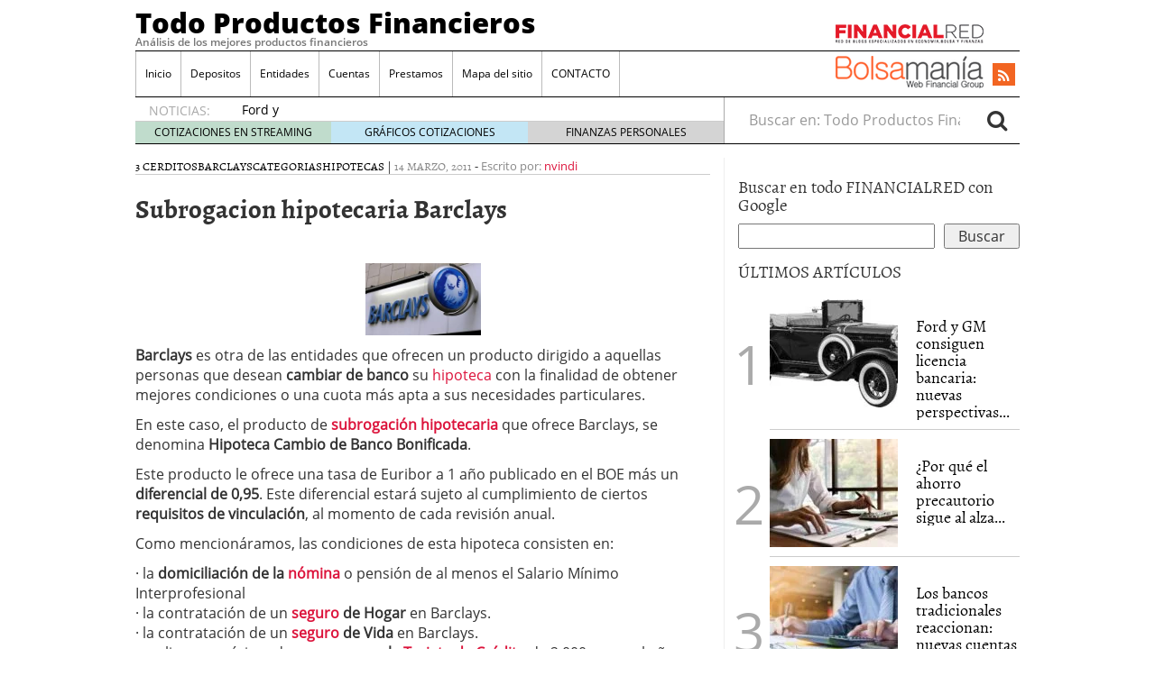

--- FILE ---
content_type: text/html; charset=UTF-8
request_url: https://www.todoproductosfinancieros.com/subrogacion-hipotecaria-barclays/
body_size: 21283
content:
<!doctype html><html lang="es"><head><script data-no-optimize="1">var litespeed_docref=sessionStorage.getItem("litespeed_docref");litespeed_docref&&(Object.defineProperty(document,"referrer",{get:function(){return litespeed_docref}}),sessionStorage.removeItem("litespeed_docref"));</script> <meta charset="utf-8" /><meta http-equiv="x-ua-compatible" content="ie=edge" /><meta name="viewport" content="width=device-width, initial-scale=1" /><meta name='robots' content='index, follow, max-image-preview:large, max-snippet:-1, max-video-preview:-1' /><title>Subrogacion hipotecaria Barclays - Todo Productos Financieros</title><link rel="canonical" href="https://www.todoproductosfinancieros.com/subrogacion-hipotecaria-barclays/" /><meta property="og:locale" content="es_ES" /><meta property="og:type" content="article" /><meta property="og:title" content="Subrogacion hipotecaria Barclays - Todo Productos Financieros" /><meta property="og:description" content="Barclays es otra de las entidades que ofrecen un producto dirigido a aquellas personas que desean cambiar de banco su hipoteca con la finalidad de obtener mejores condiciones o una cuota más apta a sus necesidades particulares. En este caso, el producto de subrogación hipotecaria que ofrece Barclays, se denomina Hipoteca Cambio de Banco Bonificada. &hellip; Leer" /><meta property="og:url" content="https://www.todoproductosfinancieros.com/subrogacion-hipotecaria-barclays/" /><meta property="og:site_name" content="Todo Productos Financieros" /><meta property="article:published_time" content="2011-03-14T01:22:07+00:00" /><meta property="article:modified_time" content="2015-08-05T23:52:53+00:00" /><meta property="og:image" content="http://t2.gstatic.com/images?q=tbn:Wu3mXZtr3w751M" /><meta name="author" content="nvindi" /><meta name="twitter:card" content="summary_large_image" /><meta name="twitter:label1" content="Escrito por" /><meta name="twitter:data1" content="nvindi" /><meta name="twitter:label2" content="Tiempo de lectura" /><meta name="twitter:data2" content="2 minutos" /> <script type="application/ld+json" class="yoast-schema-graph">{"@context":"https://schema.org","@graph":[{"@type":"WebPage","@id":"https://www.todoproductosfinancieros.com/subrogacion-hipotecaria-barclays/","url":"https://www.todoproductosfinancieros.com/subrogacion-hipotecaria-barclays/","name":"Subrogacion hipotecaria Barclays - Todo Productos Financieros","isPartOf":{"@id":"https://www.todoproductosfinancieros.com/#website"},"primaryImageOfPage":{"@id":"https://www.todoproductosfinancieros.com/subrogacion-hipotecaria-barclays/#primaryimage"},"image":{"@id":"https://www.todoproductosfinancieros.com/subrogacion-hipotecaria-barclays/#primaryimage"},"thumbnailUrl":"http://t2.gstatic.com/images?q=tbn:Wu3mXZtr3w751M","datePublished":"2011-03-14T01:22:07+00:00","dateModified":"2015-08-05T23:52:53+00:00","author":{"@id":"https://www.todoproductosfinancieros.com/#/schema/person/783d7454c4bc55742ee08e57bd9b68a0"},"breadcrumb":{"@id":"https://www.todoproductosfinancieros.com/subrogacion-hipotecaria-barclays/#breadcrumb"},"inLanguage":"es","potentialAction":[{"@type":"ReadAction","target":["https://www.todoproductosfinancieros.com/subrogacion-hipotecaria-barclays/"]}]},{"@type":"ImageObject","inLanguage":"es","@id":"https://www.todoproductosfinancieros.com/subrogacion-hipotecaria-barclays/#primaryimage","url":"http://t2.gstatic.com/images?q=tbn:Wu3mXZtr3w751M","contentUrl":"http://t2.gstatic.com/images?q=tbn:Wu3mXZtr3w751M"},{"@type":"BreadcrumbList","@id":"https://www.todoproductosfinancieros.com/subrogacion-hipotecaria-barclays/#breadcrumb","itemListElement":[{"@type":"ListItem","position":1,"name":"Portada","item":"https://www.todoproductosfinancieros.com/"},{"@type":"ListItem","position":2,"name":"Subrogacion hipotecaria Barclays"}]},{"@type":"WebSite","@id":"https://www.todoproductosfinancieros.com/#website","url":"https://www.todoproductosfinancieros.com/","name":"Todo Productos Financieros","description":"Análisis de los mejores productos financieros","potentialAction":[{"@type":"SearchAction","target":{"@type":"EntryPoint","urlTemplate":"https://www.todoproductosfinancieros.com/?s={search_term_string}"},"query-input":{"@type":"PropertyValueSpecification","valueRequired":true,"valueName":"search_term_string"}}],"inLanguage":"es"},{"@type":"Person","@id":"https://www.todoproductosfinancieros.com/#/schema/person/783d7454c4bc55742ee08e57bd9b68a0","name":"nvindi","image":{"@type":"ImageObject","inLanguage":"es","@id":"https://www.todoproductosfinancieros.com/#/schema/person/image/","url":"https://www.todoproductosfinancieros.com/wp-content/litespeed/avatar/cf6a581774821df4564c79a029d4e693.jpg?ver=1769526767","contentUrl":"https://www.todoproductosfinancieros.com/wp-content/litespeed/avatar/cf6a581774821df4564c79a029d4e693.jpg?ver=1769526767","caption":"nvindi"},"url":"https://www.todoproductosfinancieros.com/author/norberto/"}]}</script> <link rel='dns-prefetch' href='//platform.twitter.com' /><link rel='dns-prefetch' href='//apis.google.com' /><link rel='dns-prefetch' href='//platform.linkedin.com' /><link rel="alternate" title="oEmbed (JSON)" type="application/json+oembed" href="https://www.todoproductosfinancieros.com/wp-json/oembed/1.0/embed?url=https%3A%2F%2Fwww.todoproductosfinancieros.com%2Fsubrogacion-hipotecaria-barclays%2F" /><link rel="alternate" title="oEmbed (XML)" type="text/xml+oembed" href="https://www.todoproductosfinancieros.com/wp-json/oembed/1.0/embed?url=https%3A%2F%2Fwww.todoproductosfinancieros.com%2Fsubrogacion-hipotecaria-barclays%2F&#038;format=xml" /><style id='wp-img-auto-sizes-contain-inline-css' type='text/css'>img:is([sizes=auto i],[sizes^="auto," i]){contain-intrinsic-size:3000px 1500px}
/*# sourceURL=wp-img-auto-sizes-contain-inline-css */</style><style id="litespeed-ccss">.bottomcontainerBox{float:left;height:30px;width:100%}ul{box-sizing:border-box}.entry-content{counter-reset:footnotes}:root{--wp--preset--font-size--normal:16px;--wp--preset--font-size--huge:42px}body{--wp--preset--color--black:#000;--wp--preset--color--cyan-bluish-gray:#abb8c3;--wp--preset--color--white:#fff;--wp--preset--color--pale-pink:#f78da7;--wp--preset--color--vivid-red:#cf2e2e;--wp--preset--color--luminous-vivid-orange:#ff6900;--wp--preset--color--luminous-vivid-amber:#fcb900;--wp--preset--color--light-green-cyan:#7bdcb5;--wp--preset--color--vivid-green-cyan:#00d084;--wp--preset--color--pale-cyan-blue:#8ed1fc;--wp--preset--color--vivid-cyan-blue:#0693e3;--wp--preset--color--vivid-purple:#9b51e0;--wp--preset--gradient--vivid-cyan-blue-to-vivid-purple:linear-gradient(135deg,rgba(6,147,227,1) 0%,#9b51e0 100%);--wp--preset--gradient--light-green-cyan-to-vivid-green-cyan:linear-gradient(135deg,#7adcb4 0%,#00d082 100%);--wp--preset--gradient--luminous-vivid-amber-to-luminous-vivid-orange:linear-gradient(135deg,rgba(252,185,0,1) 0%,rgba(255,105,0,1) 100%);--wp--preset--gradient--luminous-vivid-orange-to-vivid-red:linear-gradient(135deg,rgba(255,105,0,1) 0%,#cf2e2e 100%);--wp--preset--gradient--very-light-gray-to-cyan-bluish-gray:linear-gradient(135deg,#eee 0%,#a9b8c3 100%);--wp--preset--gradient--cool-to-warm-spectrum:linear-gradient(135deg,#4aeadc 0%,#9778d1 20%,#cf2aba 40%,#ee2c82 60%,#fb6962 80%,#fef84c 100%);--wp--preset--gradient--blush-light-purple:linear-gradient(135deg,#ffceec 0%,#9896f0 100%);--wp--preset--gradient--blush-bordeaux:linear-gradient(135deg,#fecda5 0%,#fe2d2d 50%,#6b003e 100%);--wp--preset--gradient--luminous-dusk:linear-gradient(135deg,#ffcb70 0%,#c751c0 50%,#4158d0 100%);--wp--preset--gradient--pale-ocean:linear-gradient(135deg,#fff5cb 0%,#b6e3d4 50%,#33a7b5 100%);--wp--preset--gradient--electric-grass:linear-gradient(135deg,#caf880 0%,#71ce7e 100%);--wp--preset--gradient--midnight:linear-gradient(135deg,#020381 0%,#2874fc 100%);--wp--preset--font-size--small:13px;--wp--preset--font-size--medium:20px;--wp--preset--font-size--large:36px;--wp--preset--font-size--x-large:42px;--wp--preset--spacing--20:.44rem;--wp--preset--spacing--30:.67rem;--wp--preset--spacing--40:1rem;--wp--preset--spacing--50:1.5rem;--wp--preset--spacing--60:2.25rem;--wp--preset--spacing--70:3.38rem;--wp--preset--spacing--80:5.06rem;--wp--preset--shadow--natural:6px 6px 9px rgba(0,0,0,.2);--wp--preset--shadow--deep:12px 12px 50px rgba(0,0,0,.4);--wp--preset--shadow--sharp:6px 6px 0px rgba(0,0,0,.2);--wp--preset--shadow--outlined:6px 6px 0px -3px rgba(255,255,255,1),6px 6px rgba(0,0,0,1);--wp--preset--shadow--crisp:6px 6px 0px rgba(0,0,0,1)}.yarpp-thumbnail-default,.yarpp-thumbnail-title,.yarpp-thumbnails-horizontal .yarpp-thumbnail{display:inline-block}.yarpp-thumbnails-horizontal .yarpp-thumbnail{border:1px solid hsla(0,0%,50%,.1);vertical-align:top}.yarpp-thumbnails-horizontal .yarpp-thumbnail-default,.yarpp-thumbnails-horizontal .yarpp-thumbnail>img{display:block}.yarpp-thumbnails-horizontal .yarpp-thumbnail-title{font-size:1em;line-height:1.4em;max-height:2.8em;overflow:hidden;text-decoration:inherit}.yarpp-thumbnail-default{overflow:hidden}.yarpp-thumbnails-horizontal .yarpp-thumbnail{width:310px;height:350px;margin:5px;margin-left:0}.yarpp-thumbnail>img,.yarpp-thumbnail-default{width:300px;height:300px;margin:5px}.yarpp-thumbnails-horizontal .yarpp-thumbnail-title{margin:7px;margin-top:0;width:300px}.yarpp-thumbnail-default>img{min-height:300px;min-width:300px}.yarpp-thumbnails-horizontal .yarpp-thumbnail{width:310px;height:350px;margin:5px;margin-left:0}.yarpp-thumbnail>img,.yarpp-thumbnail-default{width:300px;height:300px;margin:5px}.yarpp-thumbnails-horizontal .yarpp-thumbnail-title{margin:7px;margin-top:0;width:300px}.yarpp-thumbnail-default>img{min-height:300px;min-width:300px}html{font-family:sans-serif;-ms-text-size-adjust:100%;-webkit-text-size-adjust:100%}body{margin:0}article,aside,header,main,nav,section{display:block}a{background-color:transparent}strong{font-weight:700}h1{font-size:2em;margin:.67em 0}img{border:0}button,input{color:inherit;font:inherit;margin:0}button{overflow:visible}button{text-transform:none}button,input[type=submit]{-webkit-appearance:button}button::-moz-focus-inner,input::-moz-focus-inner{border:0;padding:0}input{line-height:normal}input[type=search]{-webkit-appearance:textfield;box-sizing:content-box}input[type=search]::-webkit-search-cancel-button,input[type=search]::-webkit-search-decoration{-webkit-appearance:none}*,:after,:before,input[type=search]{box-sizing:border-box}html{font-size:10px}body{font-family:"Open Sans";font-size:16px;line-height:1.428571429;color:#333;background-color:#fff}button,input{font-family:inherit;font-size:inherit;line-height:inherit}a{color:#dc143c;text-decoration:none}img{vertical-align:middle}.sr-only{position:absolute;width:1px;height:1px;margin:-1px;padding:0;overflow:hidden;clip:rect(0,0,0,0);border:0}h1,h3,h4{font-family:Alegreya;font-weight:400;line-height:1.1;color:inherit}h1,h3{margin-top:22px;margin-bottom:11px}h4{margin-top:11px;margin-bottom:11px}h1{font-size:41px}h3{font-size:28px}h4{font-size:20px}p{margin:0 0 11px}ul{margin-top:0;margin-bottom:11px}ul ul{margin-bottom:0}.container{margin-right:auto;margin-left:auto;padding-left:15px;padding-right:15px}.container:after,.container:before{content:" ";display:table}.container:after{clear:both}@media (min-width:768px){.container{width:750px}}@media (min-width:992px){.container{width:970px}}@media (min-width:1200px){.container{width:1170px}}.container-fluid{margin-right:auto;margin-left:auto;padding-left:15px;padding-right:15px}.container-fluid:after,.container-fluid:before{content:" ";display:table}.container-fluid:after{clear:both}.row{margin-left:-15px;margin-right:-15px}.row:after,.row:before{content:" ";display:table}.row:after{clear:both}label{display:inline-block;max-width:100%;margin-bottom:5px;font-weight:700}.form-control,.search-form .search-field{height:36px}.form-control,.search-form .search-field{display:block;width:100%;padding:6px 12px;font-size:16px;line-height:1.428571429;color:#555;background-color:#fff;background-image:none;border:1px solid #ccc;border-radius:4px;box-shadow:inset 0 1px 1px rgba(0,0,0,.075)}.form-control::-moz-placeholder,.search-form .search-field::-moz-placeholder{color:#999;opacity:1}.form-control:-ms-input-placeholder,.search-form .search-field:-ms-input-placeholder{color:#999}.form-control::-webkit-input-placeholder,.search-form .search-field::-webkit-input-placeholder{color:#999}.form-control::-ms-expand,.search-form .search-field::-ms-expand{border:0;background-color:transparent}input[type=search]{-webkit-appearance:none}.form-group,.search-form label{margin-bottom:15px}@media (min-width:768px){.form-inline .form-group,.search-form .form-group,.search-form label{display:inline-block;margin-bottom:0;vertical-align:middle}.form-inline .form-control,.search-form .form-control,.search-form .search-field{display:inline-block;width:auto;vertical-align:middle}.form-inline .input-group,.search-form .input-group{display:inline-table;vertical-align:middle}.form-inline .input-group .form-control,.form-inline .input-group .input-group-btn,.search-form .input-group .form-control,.search-form .input-group .input-group-btn,.search-form .input-group .search-field{width:auto}.form-inline .input-group>.form-control,.search-form .input-group>.form-control,.search-form .input-group>.search-field{width:100%}}.btn{display:inline-block}.btn{margin-bottom:0;font-weight:400;text-align:center;vertical-align:middle;-ms-touch-action:manipulation;touch-action:manipulation;background-image:none;border:1px solid transparent;white-space:nowrap;padding:6px 12px;font-size:16px;line-height:1.428571429;border-radius:4px}.btn-default{color:#333;background-color:#fff;border-color:#ccc}.collapse{display:none}.nav:after,.nav:before{content:" ";display:table}.nav:after{clear:both}.input-group{display:table;border-collapse:separate}.input-group{position:relative}.input-group .form-control,.search-form .input-group .search-field{position:relative;z-index:2;float:left;width:100%;margin-bottom:0}.input-group .form-control,.input-group-btn,.search-form .input-group .search-field{display:table-cell}.input-group-btn{width:1%;vertical-align:middle}.input-group .form-control:first-child,.search-form .input-group .search-field:first-child{border-bottom-right-radius:0;border-top-right-radius:0}.input-group-btn:last-child>.btn{border-bottom-left-radius:0;border-top-left-radius:0}.input-group-btn{font-size:0;white-space:nowrap}.input-group-btn,.input-group-btn>.btn{position:relative}.input-group-btn:last-child>.btn{z-index:2;margin-left:-1px}.nav{margin-bottom:0;padding-left:0;list-style:none}.nav>li,.nav>li>a{position:relative;display:block}.nav>li>a{padding:10px 15px}.navbar{position:relative;min-height:50px;margin-bottom:22px;border:1px solid transparent}.navbar:after,.navbar:before{content:" ";display:table}.navbar:after{clear:both}@media (min-width:992px){.navbar{border-radius:4px}}.navbar-header:after,.navbar-header:before{content:" ";display:table}.navbar-header:after{clear:both}@media (min-width:992px){.navbar-header{float:left}}.navbar-collapse{overflow-x:visible;padding-right:15px;padding-left:15px;border-top:1px solid transparent;box-shadow:inset 0 1px 0 rgba(255,255,255,.1);-webkit-overflow-scrolling:touch}.navbar-collapse:after,.navbar-collapse:before{content:" ";display:table}.navbar-collapse:after{clear:both}@media (min-width:992px){.navbar-collapse{width:auto;border-top:0;box-shadow:none}.navbar-collapse.collapse{display:block!important;height:auto!important;padding-bottom:0;overflow:visible!important}}.container-fluid>.navbar-collapse,.container-fluid>.navbar-header{margin-right:-15px;margin-left:-15px}@media (min-width:992px){.container-fluid>.navbar-collapse,.container-fluid>.navbar-header{margin-right:0;margin-left:0}}.navbar-brand{float:left;padding:14px 15px;font-size:20px;line-height:22px;height:50px}@media (min-width:992px){.navbar>.container-fluid .navbar-brand{margin-left:-15px}}.navbar-toggle{position:relative;float:right;margin-right:15px;padding:9px 10px;margin-top:8px;margin-bottom:8px;background-color:transparent;background-image:none;border:1px solid transparent;border-radius:4px}.navbar-toggle .icon-bar{display:block;width:22px;height:2px;border-radius:1px}.navbar-toggle .icon-bar+.icon-bar{margin-top:4px}@media (min-width:992px){.navbar-toggle{display:none}}.navbar-nav{margin:7px -15px}.navbar-nav>li>a{padding-top:10px;padding-bottom:10px;line-height:22px}@media (min-width:992px){.navbar-nav{float:left;margin:0}.navbar-nav>li{float:left}.navbar-nav>li>a{padding-top:14px;padding-bottom:14px}}.navbar-form{padding:10px 15px;border-top:1px solid transparent;border-bottom:1px solid transparent;box-shadow:inset 0 1px 0 rgba(255,255,255,.1),0 1px 0 rgba(255,255,255,.1);margin:7px -15px}@media (min-width:768px){.navbar-form .form-group{display:inline-block;margin-bottom:0;vertical-align:middle}.navbar-form .form-control{display:inline-block;width:auto;vertical-align:middle}}@media (max-width:991px){.navbar-form .form-group{margin-bottom:5px}}@media (min-width:992px){.navbar-form{width:auto;border:0;margin-left:0;margin-right:0;padding-top:0;padding-bottom:0;box-shadow:none}}@media (min-width:992px){.navbar-left{float:left!important}.navbar-right{float:right!important;margin-right:-15px}.navbar-right~.navbar-right{margin-right:0}}.navbar-default{background-color:#f8f8f8;border-color:#e7e7e7}.navbar-default .navbar-brand,.navbar-default .navbar-nav>li>a{color:#777}.navbar-default .navbar-toggle{border-color:#ddd}.navbar-default .navbar-toggle .icon-bar{background-color:#888}.navbar-default .navbar-collapse,.navbar-default .navbar-form{border-color:#e7e7e7}.media{margin-top:15px}.media:first-child{margin-top:0}.media,.media-body{zoom:1;overflow:hidden}.media-body{width:10000px}.media-object{display:block}.media-left,.media>.pull-left{padding-right:10px}.media-body,.media-left{display:table-cell;vertical-align:top}.media-heading{margin-top:0;margin-bottom:5px}.well{min-height:20px;margin-bottom:20px;background-color:#f5f5f5;border:1px solid #e3e3e3;box-shadow:inset 0 1px 1px rgba(0,0,0,.05)}.well{padding:19px;border-radius:4px}.well-sm{padding:9px;border-radius:3px}.clearfix:after,.clearfix:before{content:" ";display:table}.clearfix:after{clear:both}.pull-left{float:left!important}@-ms-viewport{width:device-width}@media (max-width:767px){.hidden-xs{display:none!important}}@media (min-width:768px) and (max-width:991px){.hidden-sm{display:none!important}}@media (min-width:992px) and (max-width:1199px){.hidden-md{display:none!important}}@media (min-width:1200px){.hidden-lg{display:none!important}}.fa{display:inline-block;font:14px/1 FontAwesome;font-size:inherit;text-rendering:auto;-webkit-font-smoothing:antialiased;-moz-osx-font-smoothing:grayscale}.pull-left{float:left}.fa-search:before{content:""}.fa-rss:before{content:""}.sprite{background-repeat:no-repeat;display:inline-block}.sprite-FR-negro-164px{width:164px;height:21px;background-position:-5px -80px}.sprite-Logo-FR-30{width:30px;height:30px;background-position:-179px -80px}.sprite-Logo-bm-30{width:30px;height:30px;background-position:-5px -138px}.sprite-Logo-bm-para-fr{width:164px;height:36px;background-position:-103px -138px}.sprite-bm-fr-mobile-300px{width:300px;height:27px;background-position:-5px -196px}.navbar-default .navbar-nav>li>a,h4 a{color:#000}a{color:#dc143c}body,html{overflow-x:hidden}.whole{width:100%}@media (min-width:992px){.wrap{width:980px;margin:0 auto}}.brandday-left{position:fixed;top:0;left:0}.brandday-right{position:fixed;top:0;right:0}@media (min-width:992px){.sidebar-primary .main{padding-left:0!important;border-right:1px solid #eee}.sidebar-primary .sidebar{padding-right:0!important}}img{max-width:100%!important;height:auto!important}.search-form label{font-weight:400}.main,.sidebar-primary .main{position:relative;min-height:1px;padding-left:15px;padding-right:15px}@media (min-width:992px){.main{float:left;width:100%}}@media (min-width:992px){.sidebar-primary .main{float:left;width:66.6666666667%}}.sidebar{position:relative;min-height:1px;padding-left:15px;padding-right:15px}@media (min-width:992px){.sidebar{float:left;width:33.3333333333%}}.none{display:none}header.banner{width:95%;margin:0 auto}@media (min-width:992px){header.banner{width:100%}}.navbar{margin-bottom:10px}.navbar-default .navbar-brand{font-family:"Open Sans Extrabold";font-size:15px;text-decoration:none;margin:0;display:inline-block}.navbar-default .navbar-brand a{color:#fff;display:inline;position:relative;z-index:9999}@media (min-width:992px){.navbar>.container-fluid .navbar-brand{font-size:31px;float:none;height:40px}.navbar>.container-fluid .navbar-brand a,.navbar>.container-fluid .navbar-brand a:visited{color:#000;text-decoration:none}.tagline{font-family:"Open Sans Semibold";margin-bottom:5px;margin-top:0;font-size:12px}.container-fluid>.navbar-header{width:100%;border-bottom:1px solid #000}}.navbar-toggle{float:left;margin-left:15px;margin-right:0;border:0;width:30px;height:100%;padding:7px 3px}.navbar-default .navbar-toggle .icon-bar{background-color:#fff}.navbar-toggle .icon-bar{display:block;width:25px;height:2px;border-radius:1px}.navbar-default{background-color:#dc143c;border:0;width:100%}@media (min-width:992px){.navbar-default{margin-bottom:0;background-color:inherit}.navbar-default .container-fluid{padding:0;width:980px;margin:0 auto}}.navbar-default .navbar-nav>li{font-family:"Open Sans"}@media (min-width:992px){.navbar-default .navbar-nav>li{font-size:12px}}.navbar-default .navbar-nav>li>a{background-color:#eee}@media (min-width:992px){.navbar-default .navbar-nav>li>a{background-color:inherit}}.navbar-default .navbar-collapse,.navbar-default .navbar-form{border-color:#eee;background-color:#eee}@media (min-width:992px){.navbar-default .navbar-collapse,.navbar-default .navbar-form{border:0;background-color:inherit}#menu-cabecera{border-left:1px solid #bbb;border-right:1px solid #fff}}#menu-cabecera>li{border-top:1px solid #aaa}@media (min-width:992px){#menu-cabecera>li{border-top:none;border-right:1px solid #bbb}}#menu-cabecera>li:last-child{border-bottom:1px solid #aaa}@media (min-width:992px){#menu-cabecera>li:last-child{border-bottom:none}#menu-cabecera>li:first-child{border-bottom:none;border-right:1px solid #bbb}}.navbar-nav{margin:0 -15px}@media (min-width:992px){.navbar-nav{margin:0}}#search-trigger{width:50px;height:50px;background-color:#000;color:#f5f5f5;border:0;float:right;font-size:2em;padding:2px 12px;z-index:9999;position:relative}.search-wrapp{display:block;width:100%;height:50px;background-color:#f5f5f5;padding:0 10px;overflow:hidden}.search-wrapp form{width:95%;margin:8px auto}@media (min-width:768px){.search-wrapp form{width:45%}}.search-wrapp form .input-group{width:100%;margin:0 auto}.sprite-bm-fr-mobile-300px{margin:10px 0 15px -13px;display:block}@media (min-width:22.5em){.sprite-bm-fr-mobile-300px{margin:10px 0 15px}}#wrap-fr-logotipo{position:absolute;top:-30px}#wrap-bsm-logotipo #bsmlogotipo,#wrap-bsm-logotipo #bsmlogotipo:visited,#wrap-fr-logotipo #frlogotipo,#wrap-fr-logotipo #frlogotipo:visited{margin:0;padding:0;text-decoration:none!important;background-color:transparent!important}@media (min-width:992px){#wrap-bsm-logotipo{margin-top:-3px}}header .well{border-radius:0;border:0;box-shadow:none;padding:10px 2px;margin:0 0 20px}.menu-social,.well .sprite-bm-fr-mobile-300px{margin:0 auto;display:block}.menu-social{width:281px;margin:0}@media (min-width:22.5em){.menu-social{margin:0 auto}}@media (min-width:992px){.menu-social{width:39%;padding:8px 0 0;position:relative}}.menu-social .redes{width:40px;height:40px;float:right;display:inline-block;margin-right:6.6px;font-size:1.5em}@media (min-width:992px){.menu-social .redes{width:25px;height:25px;margin-right:5px;font-size:1em!important;margin-top:5px}}.menu-social .redes a,.menu-social .redes a:visited{color:#fff!important;background-color:transparent!important;display:inline!important;margin:0!important;position:static!important;padding:0!important}.rss{background-color:#f26522;margin-right:0;padding:5px 11px}@media (min-width:992px){.rss{padding:3px 6px}#bs-example-navbar-collapse-1{padding:0;margin:0;border-bottom:1px solid #000}}#busqueda-fixed,.menu-logos-fixed{display:none}.share-movil{position:fixed;left:0;z-index:9999}.share-movil{width:100%;height:40px;bottom:5px}.share-movil .inner-social{position:static;display:block;width:276px;padding:1px;margin:0 auto;background-color:#ccc}@media (min-width:992px){#nav-news{overflow:hidden;display:block;padding:0;width:980px;margin:0 auto 15px;height:40px;border-bottom:1px solid #000;border-radius:0}#nav-news .navbar-form{display:inline;width:33.3333333333%}#nav-news .navbar-left{width:66.6666666667%;padding:15px 0 0;border-right:1px solid #aaa}#nav-news .navbar-left li:first-child{color:#aaa;font-size:14px;display:inline-block;width:12%}#nav-news .navbar-left .header-noticias{display:inline-block;overflow:hidden;width:86%;height:20px;padding-left:10px;margin-top:-1px;margin-bottom:0}#nav-news .navbar-left .header-noticias li{font-size:14px}#nav-news .navbar-left .header-noticias a{display:inline;color:#000}#nav-news .navbar-left .header-noticias span{display:inline;color:#aaa}#nav-news .post-news{margin-top:-10px}#nav-news .post-news li:first-child{margin-left:15px}#nav-news .post-news .header-noticias{width:80%}#nav-news .post-nav-links{list-style:none;height:25px;width:100%;position:relative;padding:0;border-top:1px solid #ccc;box-sizing:border-box;margin:-3px 0 0}#nav-news .post-nav-links li{display:inline-block;color:#000!important;float:left;width:33.3333%!important;height:100%;font-size:12px!important;text-align:center;padding:3px 0;margin-left:0!important}#nav-news .post-nav-links li a,#nav-news .post-nav-links li a:visited{color:#000;text-decoration:none}#nav-news .post-nav-links li:first-child{background-color:rgba(46,139,87,.3)}#nav-news .post-nav-links li:nth-child(2){background-color:rgba(135,206,235,.5)}#nav-news .post-nav-links li:last-child{background-color:rgba(169,169,169,.5)}#nav-news .search-form{padding:0 15px 0 0}#nav-news .form-group,#nav-news .search-form label{width:84%;border:0}#nav-news .form-group input{width:100%;border:0;box-shadow:none}#nav-news #busca{border:0;font-size:1.5em;padding:0 10px}}.sidebar{display:none}@media (min-width:992px){.sidebar{display:block}}aside{min-height:100%}aside .widget{margin-bottom:15px}aside h3{font-size:19px}aside .widget-top-5{border-bottom:1px solid #000}aside .widget-top-5 h3{margin-top:0}aside .widget-top-5 article{padding:10px 0;border-bottom:1px solid #ccc}aside .widget-top-5 article header .entry-title{font-family:Alegreya;font-size:18px;margin:20px 0 0 10px}aside .widget-top-5 article{position:relative;margin-left:35px}aside .widget-top-5 article:before{position:absolute;font-size:60px;color:#aaa;left:-40px;top:40px}aside .widget-top-5 article:nth-child(2):before{content:"1"}aside .widget-top-5 article:nth-child(3):before{content:"2"}aside .widget-top-5 article:nth-child(4):before{content:"3"}.single-post .entry-metas .post-categories li a,.single-post .entry-metas .post-categories li a:visited{color:#000}.main{overflow-x:hidden}.single-post .entry-metas{border-bottom:1px solid #ccc;font-family:Alegreya;font-size:13px;text-transform:uppercase}.single-post .entry-metas .post-categories{list-style:none;padding:0;display:inline-block;margin-bottom:0}.single-post .entry-metas .post-categories li{display:inline}.single-post .entry-metas .updated,.single-post .entry-metas .written{color:#888}.single-post .entry-metas .author,.single-post .entry-metas .written{font-family:"Open Sans";text-transform:none}.single-post .entry-title{font-family:"Alegreya Bold";font-size:29px}.single-post .share-movil{width:100%;height:40px;position:fixed;bottom:5px;z-index:9999;left:0}.single-post .share-movil .inner-social{position:static;width:229px;display:block;padding:1px;margin:0 auto;background-color:#ccc}@media (min-width:768px){.single-post .share-movil .inner-social{width:182px}}#nav-news{height:inherit!important}@media (min-width:992px){.navbar-default #menu-cabecera.navbar-nav>li>a{padding-left:10px;padding-right:10px}.menu-social{width:auto}.menu-social .redes{margin-left:1rem}#nav-news{clear:both}}.widget-cse-search{position:relative}.widget-cse-search form{position:relative}.widget-cse-search form:after{content:"";display:block;clear:both}.widget-cse-search form .cse-search-text{float:left;width:70%}.widget-cse-search form .cse-search-btn{float:right;width:27%}#nav-news{background-color:#f8f8f8}@media (min-width:992px){#nav-news{background-color:inherit}}.yarpp-related{margin-bottom:1em;margin-top:1em}.yarpp-related a{font-weight:700;text-decoration:none}.yarpp-related .yarpp-thumbnail-title{font-size:96%;font-weight:700;text-align:left;text-decoration:none}.yarpp-related h3{font-size:125%;font-weight:700;margin:0;padding:0 0 5px;text-transform:capitalize}</style><link rel="preload" data-asynced="1" data-optimized="2" as="style" onload="this.onload=null;this.rel='stylesheet'" href="https://www.todoproductosfinancieros.com/wp-content/litespeed/ucss/b91b05bbd44dae68203771741473f7e9.css?ver=29ba2" /><script data-optimized="1" type="litespeed/javascript" data-src="https://www.todoproductosfinancieros.com/wp-content/plugins/litespeed-cache/assets/js/css_async.min.js"></script> <style id='global-styles-inline-css' type='text/css'>:root{--wp--preset--aspect-ratio--square: 1;--wp--preset--aspect-ratio--4-3: 4/3;--wp--preset--aspect-ratio--3-4: 3/4;--wp--preset--aspect-ratio--3-2: 3/2;--wp--preset--aspect-ratio--2-3: 2/3;--wp--preset--aspect-ratio--16-9: 16/9;--wp--preset--aspect-ratio--9-16: 9/16;--wp--preset--color--black: #000000;--wp--preset--color--cyan-bluish-gray: #abb8c3;--wp--preset--color--white: #ffffff;--wp--preset--color--pale-pink: #f78da7;--wp--preset--color--vivid-red: #cf2e2e;--wp--preset--color--luminous-vivid-orange: #ff6900;--wp--preset--color--luminous-vivid-amber: #fcb900;--wp--preset--color--light-green-cyan: #7bdcb5;--wp--preset--color--vivid-green-cyan: #00d084;--wp--preset--color--pale-cyan-blue: #8ed1fc;--wp--preset--color--vivid-cyan-blue: #0693e3;--wp--preset--color--vivid-purple: #9b51e0;--wp--preset--gradient--vivid-cyan-blue-to-vivid-purple: linear-gradient(135deg,rgb(6,147,227) 0%,rgb(155,81,224) 100%);--wp--preset--gradient--light-green-cyan-to-vivid-green-cyan: linear-gradient(135deg,rgb(122,220,180) 0%,rgb(0,208,130) 100%);--wp--preset--gradient--luminous-vivid-amber-to-luminous-vivid-orange: linear-gradient(135deg,rgb(252,185,0) 0%,rgb(255,105,0) 100%);--wp--preset--gradient--luminous-vivid-orange-to-vivid-red: linear-gradient(135deg,rgb(255,105,0) 0%,rgb(207,46,46) 100%);--wp--preset--gradient--very-light-gray-to-cyan-bluish-gray: linear-gradient(135deg,rgb(238,238,238) 0%,rgb(169,184,195) 100%);--wp--preset--gradient--cool-to-warm-spectrum: linear-gradient(135deg,rgb(74,234,220) 0%,rgb(151,120,209) 20%,rgb(207,42,186) 40%,rgb(238,44,130) 60%,rgb(251,105,98) 80%,rgb(254,248,76) 100%);--wp--preset--gradient--blush-light-purple: linear-gradient(135deg,rgb(255,206,236) 0%,rgb(152,150,240) 100%);--wp--preset--gradient--blush-bordeaux: linear-gradient(135deg,rgb(254,205,165) 0%,rgb(254,45,45) 50%,rgb(107,0,62) 100%);--wp--preset--gradient--luminous-dusk: linear-gradient(135deg,rgb(255,203,112) 0%,rgb(199,81,192) 50%,rgb(65,88,208) 100%);--wp--preset--gradient--pale-ocean: linear-gradient(135deg,rgb(255,245,203) 0%,rgb(182,227,212) 50%,rgb(51,167,181) 100%);--wp--preset--gradient--electric-grass: linear-gradient(135deg,rgb(202,248,128) 0%,rgb(113,206,126) 100%);--wp--preset--gradient--midnight: linear-gradient(135deg,rgb(2,3,129) 0%,rgb(40,116,252) 100%);--wp--preset--font-size--small: 13px;--wp--preset--font-size--medium: 20px;--wp--preset--font-size--large: 36px;--wp--preset--font-size--x-large: 42px;--wp--preset--spacing--20: 0.44rem;--wp--preset--spacing--30: 0.67rem;--wp--preset--spacing--40: 1rem;--wp--preset--spacing--50: 1.5rem;--wp--preset--spacing--60: 2.25rem;--wp--preset--spacing--70: 3.38rem;--wp--preset--spacing--80: 5.06rem;--wp--preset--shadow--natural: 6px 6px 9px rgba(0, 0, 0, 0.2);--wp--preset--shadow--deep: 12px 12px 50px rgba(0, 0, 0, 0.4);--wp--preset--shadow--sharp: 6px 6px 0px rgba(0, 0, 0, 0.2);--wp--preset--shadow--outlined: 6px 6px 0px -3px rgb(255, 255, 255), 6px 6px rgb(0, 0, 0);--wp--preset--shadow--crisp: 6px 6px 0px rgb(0, 0, 0);}:where(.is-layout-flex){gap: 0.5em;}:where(.is-layout-grid){gap: 0.5em;}body .is-layout-flex{display: flex;}.is-layout-flex{flex-wrap: wrap;align-items: center;}.is-layout-flex > :is(*, div){margin: 0;}body .is-layout-grid{display: grid;}.is-layout-grid > :is(*, div){margin: 0;}:where(.wp-block-columns.is-layout-flex){gap: 2em;}:where(.wp-block-columns.is-layout-grid){gap: 2em;}:where(.wp-block-post-template.is-layout-flex){gap: 1.25em;}:where(.wp-block-post-template.is-layout-grid){gap: 1.25em;}.has-black-color{color: var(--wp--preset--color--black) !important;}.has-cyan-bluish-gray-color{color: var(--wp--preset--color--cyan-bluish-gray) !important;}.has-white-color{color: var(--wp--preset--color--white) !important;}.has-pale-pink-color{color: var(--wp--preset--color--pale-pink) !important;}.has-vivid-red-color{color: var(--wp--preset--color--vivid-red) !important;}.has-luminous-vivid-orange-color{color: var(--wp--preset--color--luminous-vivid-orange) !important;}.has-luminous-vivid-amber-color{color: var(--wp--preset--color--luminous-vivid-amber) !important;}.has-light-green-cyan-color{color: var(--wp--preset--color--light-green-cyan) !important;}.has-vivid-green-cyan-color{color: var(--wp--preset--color--vivid-green-cyan) !important;}.has-pale-cyan-blue-color{color: var(--wp--preset--color--pale-cyan-blue) !important;}.has-vivid-cyan-blue-color{color: var(--wp--preset--color--vivid-cyan-blue) !important;}.has-vivid-purple-color{color: var(--wp--preset--color--vivid-purple) !important;}.has-black-background-color{background-color: var(--wp--preset--color--black) !important;}.has-cyan-bluish-gray-background-color{background-color: var(--wp--preset--color--cyan-bluish-gray) !important;}.has-white-background-color{background-color: var(--wp--preset--color--white) !important;}.has-pale-pink-background-color{background-color: var(--wp--preset--color--pale-pink) !important;}.has-vivid-red-background-color{background-color: var(--wp--preset--color--vivid-red) !important;}.has-luminous-vivid-orange-background-color{background-color: var(--wp--preset--color--luminous-vivid-orange) !important;}.has-luminous-vivid-amber-background-color{background-color: var(--wp--preset--color--luminous-vivid-amber) !important;}.has-light-green-cyan-background-color{background-color: var(--wp--preset--color--light-green-cyan) !important;}.has-vivid-green-cyan-background-color{background-color: var(--wp--preset--color--vivid-green-cyan) !important;}.has-pale-cyan-blue-background-color{background-color: var(--wp--preset--color--pale-cyan-blue) !important;}.has-vivid-cyan-blue-background-color{background-color: var(--wp--preset--color--vivid-cyan-blue) !important;}.has-vivid-purple-background-color{background-color: var(--wp--preset--color--vivid-purple) !important;}.has-black-border-color{border-color: var(--wp--preset--color--black) !important;}.has-cyan-bluish-gray-border-color{border-color: var(--wp--preset--color--cyan-bluish-gray) !important;}.has-white-border-color{border-color: var(--wp--preset--color--white) !important;}.has-pale-pink-border-color{border-color: var(--wp--preset--color--pale-pink) !important;}.has-vivid-red-border-color{border-color: var(--wp--preset--color--vivid-red) !important;}.has-luminous-vivid-orange-border-color{border-color: var(--wp--preset--color--luminous-vivid-orange) !important;}.has-luminous-vivid-amber-border-color{border-color: var(--wp--preset--color--luminous-vivid-amber) !important;}.has-light-green-cyan-border-color{border-color: var(--wp--preset--color--light-green-cyan) !important;}.has-vivid-green-cyan-border-color{border-color: var(--wp--preset--color--vivid-green-cyan) !important;}.has-pale-cyan-blue-border-color{border-color: var(--wp--preset--color--pale-cyan-blue) !important;}.has-vivid-cyan-blue-border-color{border-color: var(--wp--preset--color--vivid-cyan-blue) !important;}.has-vivid-purple-border-color{border-color: var(--wp--preset--color--vivid-purple) !important;}.has-vivid-cyan-blue-to-vivid-purple-gradient-background{background: var(--wp--preset--gradient--vivid-cyan-blue-to-vivid-purple) !important;}.has-light-green-cyan-to-vivid-green-cyan-gradient-background{background: var(--wp--preset--gradient--light-green-cyan-to-vivid-green-cyan) !important;}.has-luminous-vivid-amber-to-luminous-vivid-orange-gradient-background{background: var(--wp--preset--gradient--luminous-vivid-amber-to-luminous-vivid-orange) !important;}.has-luminous-vivid-orange-to-vivid-red-gradient-background{background: var(--wp--preset--gradient--luminous-vivid-orange-to-vivid-red) !important;}.has-very-light-gray-to-cyan-bluish-gray-gradient-background{background: var(--wp--preset--gradient--very-light-gray-to-cyan-bluish-gray) !important;}.has-cool-to-warm-spectrum-gradient-background{background: var(--wp--preset--gradient--cool-to-warm-spectrum) !important;}.has-blush-light-purple-gradient-background{background: var(--wp--preset--gradient--blush-light-purple) !important;}.has-blush-bordeaux-gradient-background{background: var(--wp--preset--gradient--blush-bordeaux) !important;}.has-luminous-dusk-gradient-background{background: var(--wp--preset--gradient--luminous-dusk) !important;}.has-pale-ocean-gradient-background{background: var(--wp--preset--gradient--pale-ocean) !important;}.has-electric-grass-gradient-background{background: var(--wp--preset--gradient--electric-grass) !important;}.has-midnight-gradient-background{background: var(--wp--preset--gradient--midnight) !important;}.has-small-font-size{font-size: var(--wp--preset--font-size--small) !important;}.has-medium-font-size{font-size: var(--wp--preset--font-size--medium) !important;}.has-large-font-size{font-size: var(--wp--preset--font-size--large) !important;}.has-x-large-font-size{font-size: var(--wp--preset--font-size--x-large) !important;}
/*# sourceURL=global-styles-inline-css */</style><style id='classic-theme-styles-inline-css' type='text/css'>/*! This file is auto-generated */
.wp-block-button__link{color:#fff;background-color:#32373c;border-radius:9999px;box-shadow:none;text-decoration:none;padding:calc(.667em + 2px) calc(1.333em + 2px);font-size:1.125em}.wp-block-file__button{background:#32373c;color:#fff;text-decoration:none}
/*# sourceURL=/wp-includes/css/classic-themes.min.css */</style><style id='yarpp-thumbnails-inline-css' type='text/css'>.yarpp-thumbnails-horizontal .yarpp-thumbnail {width: 310px;height: 350px;margin: 5px;margin-left: 0px;}.yarpp-thumbnail > img, .yarpp-thumbnail-default {width: 300px;height: 300px;margin: 5px;}.yarpp-thumbnails-horizontal .yarpp-thumbnail-title {margin: 7px;margin-top: 0px;width: 300px;}.yarpp-thumbnail-default > img {min-height: 300px;min-width: 300px;}
.yarpp-thumbnails-horizontal .yarpp-thumbnail {width: 310px;height: 350px;margin: 5px;margin-left: 0px;}.yarpp-thumbnail > img, .yarpp-thumbnail-default {width: 300px;height: 300px;margin: 5px;}.yarpp-thumbnails-horizontal .yarpp-thumbnail-title {margin: 7px;margin-top: 0px;width: 300px;}.yarpp-thumbnail-default > img {min-height: 300px;min-width: 300px;}
/*# sourceURL=yarpp-thumbnails-inline-css */</style> <script type="litespeed/javascript" data-src="https://www.todoproductosfinancieros.com/wp-includes/js/jquery/jquery.min.js" id="jquery-core-js"></script> <link rel="https://api.w.org/" href="https://www.todoproductosfinancieros.com/wp-json/" /><link rel="alternate" title="JSON" type="application/json" href="https://www.todoproductosfinancieros.com/wp-json/wp/v2/posts/5544" /><link rel="EditURI" type="application/rsd+xml" title="RSD" href="https://www.todoproductosfinancieros.com/xmlrpc.php?rsd" /><meta name="generator" content="WordPress 6.9" /><link rel='shortlink' href='https://www.todoproductosfinancieros.com/?p=5544' /><link rel="image_src" href="https://t2.gstatic.com/images?q=tbn:Wu3mXZtr3w751M" /> <script type="litespeed/javascript">(function(w,d,s,l,i){w[l]=w[l]||[];w[l].push({'gtm.start':new Date().getTime(),event:'gtm.js'});var f=d.getElementsByTagName(s)[0],j=d.createElement(s),dl=l!='dataLayer'?'&l='+l:'';j.async=!0;j.src='https://www.googletagmanager.com/gtm.js?id='+i+dl;f.parentNode.insertBefore(j,f)})(window,document,'script','dataLayer','GTM-P2HFP9H')</script> <style type="text/css" media="all">/*  */
@import url("https://www.todoproductosfinancieros.com/wp-content/plugins/wp-table-reloaded/css/plugin.css?ver=1.9.4");
@import url("https://www.todoproductosfinancieros.com/wp-content/plugins/wp-table-reloaded/css/tablesorter.css?ver=1.9.4");
.wp-table-reloaded {
	background-color:#CDCDCD;
	margin:10px 0px 15px 0px;
	font-size:8pt;
	width:100%;
	text-align:left;
}
.wp-table-reloaded th {
	background-color:#E6EEEE;
	border:1px solid #FFFFFF;
	padding:4px;
}
.wp-table-reloaded td {
	color:#3D3D3D;
	padding:4px;
	background-color:#FFFFFF;
	vertical-align:top;
}
.wp-table-reloaded .even td {
	background-color:#FFFFFF;
}
.wp-table-reloaded .odd td{
	background-color:#F0F0F6;
}
.wp-table-reloaded .header {
	background-image:url(https://www.todoproductosfinancieros.com/wp-content/plugins/wp-table-reloaded/img/bg.gif);
	background-repeat:no-repeat;
	background-position:center right;
	cursor:pointer;
}
.wp-table-reloaded .headerSortUp {
	background-color:#8DBDD8;
	background-image:url(https://www.todoproductosfinancieros.com/wp-content/plugins/wp-table-reloaded/img/asc.gif);
}

.wp-table-reloaded .headerSortDown {
	background-color:#8DBDD8;
	background-image:url(https://www.todoproductosfinancieros.com/wp-content/plugins/wp-table-reloaded/img/desc.gif);
}
/*  */</style> <script type="litespeed/javascript">var _comscore=_comscore||[];_comscore.push({c1:"2",c2:"13280783"});(function(){var s=document.createElement("script"),el=document.getElementsByTagName("script")[0];s.async=!0;s.src=(document.location.protocol=="https:"?"https://sb":"http://b")+".scorecardresearch.com/beacon.js";el.parentNode.insertBefore(s,el)})()</script> <noscript>
<img src="http://b.scorecardresearch.com/p?c1=2&c2=13280783&cv=2.0&cj=1" />
</noscript> <script type="litespeed/javascript">var _comscore=_comscore||[];_comscore.push({c1:"8",c2:"13280783",c3:"902111111111111"});(function(){var s=document.createElement("script"),el=document.getElementsByTagName("script")[0];s.async=!0;s.src=(document.location.protocol=="https:"?"https://sb":"http://b")+".scorecardresearch.com/beacon.js";el.parentNode.insertBefore(s,el)})()</script> <noscript>
<img src="http://b.scorecardresearch.com/p?c1=8&c2=13280783&c3=902111111111111&c15=&cv=2.0&cj=1" />
</noscript></head><body class="wp-singular post-template-default single single-post postid-5544 single-format-standard wp-theme-financialred mac chrome ch131 subrogacion-hipotecaria-barclays sidebar-primary">
<noscript><iframe data-lazyloaded="1" src="about:blank" data-litespeed-src="https://www.googletagmanager.com/ns.html?id=GTM-P2HFP9H"
height="0" width="0" style="display:none;visibility:hidden"></iframe></noscript>
<!--[if IE]><div class="alert alert-warning">
You are using an <strong>outdated</strong> browser. Please <a href="http://browsehappy.com/">upgrade your browser</a> to improve your experience.</div>
<![endif]--><div class="whole"><div class="brandday-left"></div><header class="banner" role="banner"><nav class="navbar navbar-default nav-primary"><div class="container-fluid"><div class="navbar-header">
<button type="button" class="navbar-toggle collapsed" data-toggle="collapse" data-target="#bs-example-navbar-collapse-1" aria-expanded="false">
<span class="sr-only">Toggle navigation</span>
<span class="icon-bar"></span>
<span class="icon-bar"></span>
<span class="icon-bar"></span>
<span class="icon-bar"></span>
</button><div class="navbar-brand">                <a  href="https://www.todoproductosfinancieros.com/">Todo Productos Financieros</a><p class="hidden-xs hidden-sm tagline">Análisis de los mejores productos financieros</p></div>
<button id="search-trigger" class="hidden-md hidden-lg" data-toggle="collapse" data-target="#collapseSearch" aria-expanded="false" aria-controls="collapseSearch">
<span class="fa fa-search" aria-hidden="true"></span>
</button><div class="clearfix"></div><div class="collapse" id="collapseSearch"><div class="search-wrapp hidden-md hidden-lg"><form role="search" method="get" class="search-form form-inline" action="https://www.todoproductosfinancieros.com/">
<label class="sr-only">Buscar en:</label><div class="input-group">
<input type="search" value="" name="s" class="search-field form-control" placeholder="Buscar en: Todo Productos Financieros" required>
<span class="input-group-btn">
<button id="busca" class="btn btn-default" type="submit" aria-label="Search">
<span class="fa fa-search" aria-hidden="true"></span>
</button>
</span></div></form></div></div></div><div id="bs-example-navbar-collapse-1" class="navbar-collapse collapse" aria-expanded="false" style="height: 1px;"><ul id="menu-cabecera" class="nav navbar-nav"><li id="menu-item-17335" class="menu-item menu-item-type-custom menu-item-object-custom menu-item-home menu-item-17335"><a title="Inicio" href="https://www.todoproductosfinancieros.com/">Inicio</a></li><li id="menu-item-17331" class="menu-item menu-item-type-taxonomy menu-item-object-category menu-item-17331"><a title="Depositos" href="https://www.todoproductosfinancieros.com/category/depositos/">Depositos</a></li><li id="menu-item-17332" class="menu-item menu-item-type-taxonomy menu-item-object-category current-post-ancestor menu-item-17332"><a title="Entidades" href="https://www.todoproductosfinancieros.com/category/entidades/">Entidades</a></li><li id="menu-item-17333" class="menu-item menu-item-type-taxonomy menu-item-object-category menu-item-17333"><a title="Cuentas" href="https://www.todoproductosfinancieros.com/category/cuentas-internet/">Cuentas</a></li><li id="menu-item-17334" class="menu-item menu-item-type-taxonomy menu-item-object-category menu-item-17334"><a title="Prestamos" href="https://www.todoproductosfinancieros.com/category/prestamos/">Prestamos</a></li><li id="menu-item-17337" class="menu-item menu-item-type-custom menu-item-object-custom menu-item-17337"><a title="Mapa del sitio" href="https://www.todoproductosfinancieros.com/mapa">Mapa del sitio</a></li><li id="menu-item-17336" class="menu-item menu-item-type-custom menu-item-object-custom menu-item-17336"><a title="CONTACTO" rel="nofollow" href="http://financialred.com/contacto">CONTACTO</a></li></ul><ul class="nav navbar-nav navbar-right menu-logos-fixed"><li id="frbar"><a href="http://financialred.com/" target="_blank" rel="nofollow"><span class="sprite sprite-Logo-FR-30"></span></a></li><li id="bmbar"><a href="http://bolsamania.com/" target="_blank" rel="nofollow"><span class="sprite sprite-Logo-bm-30"></span></a></li></ul><ul class="nav navbar-nav navbar-right menu-social"><li class="sprite sprite-bm-fr-mobile-300px hidden-md hidden-lg"></li><li id="wrap-fr-logotipo"><a id="frlogotipo" href="http://financialred.com/" target="_blank" rel="nofollow"><span class="sprite sprite-FR-negro-164px hidden-xs hidden-sm"></span></a></li><li id="wrap-bsm-logotipo"><a id="bsmlogotipo" href="http://bolsamania.com/" target="_blank" rel="nofollow"><span class="sprite sprite-Logo-bm-para-fr hidden-xs hidden-sm"></span></a></li><li class="redes rss"><a href="https://www.todoproductosfinancieros.com/feed/" target="_blank" title="Rss"><span class="fa fa-rss"></span></a></li></ul><form id="busqueda-fixed" class="navbar-form navbar-right search-form form-inline" role="search" method="get" action="https://www.todoproductosfinancieros.com/">
<label class="sr-only">Buscar en:</label><div class="form-group">
<input type="search" value="" name="s" class="search-field form-control" placeholder="Buscar en: Todo Productos Financieros" required></div>
<button id="busca" class="btn btn-default" type="submit" aria-label="Search">
<span class="fa fa-search" aria-hidden="true"></span>
</button></form></div></div></nav><nav id="nav-news" class="navbar navbar-default"><div class="container-fluid hidden-xs hidden-sm"><ul class="nav navbar-nav navbar-left post-news"><li>NOTICIAS:</li><ul class="header-noticias"><li><a href="https://www.todoproductosfinancieros.com/ford-y-gm-consiguen-licencia-bancaria-nuevas-perspectivas-para-productos-financieros-ligados-al-sector-automotriz/" title="Ford y GM consiguen licencia bancaria: nuevas perspectivas para productos financieros ligados al sector automotriz">Ford y GM consiguen licencia bancaria: nuevas perspectivas para productos financieros ligados al sector automotriz</a> <span>26/01/2026</span></li><li><a href="https://www.todoproductosfinancieros.com/por-que-el-ahorro-precautorio-sigue-al-alza-entre-los-hogares/" title="¿Por qué el ahorro precautorio sigue al alza entre los hogares?">¿Por qué el ahorro precautorio sigue al alza entre los hogares?</a> <span>21/01/2026</span></li><li><a href="https://www.todoproductosfinancieros.com/los-bancos-tradicionales-reaccionan-nuevas-cuentas-al-15-tras-la-presion-de-los-neobancos/" title="Los bancos tradicionales reaccionan: nuevas cuentas al 1,5 % tras la presión de los neobancos">Los bancos tradicionales reaccionan: nuevas cuentas al 1,5 % tras la presión de los neobancos</a> <span>12/01/2026</span></li><li><a href="https://www.todoproductosfinancieros.com/depositos-al-4-siguen-vigentes-en-varias-entidades-que-plazos-y-condiciones-pedir/" title="Depósitos al 4 % siguen vigentes en varias entidades: ¿qué plazos y condiciones pedir?">Depósitos al 4 % siguen vigentes en varias entidades: ¿qué plazos y condiciones pedir?</a> <span>09/01/2026</span></li><li><a href="https://www.todoproductosfinancieros.com/termina-la-tarjeta-apple-card-con-goldman-sachs-en-2026-que-significa-para-usuarios-y-alternativas/" title="¿Termina la tarjeta Apple Card con Goldman Sachs en 2026? Qué significa para usuarios y alternativas">¿Termina la tarjeta Apple Card con Goldman Sachs en 2026? Qué significa para usuarios y alternativas</a> <span>05/01/2026</span></li></ul><ul class="post-nav-links hidden-xs hidden-sm"><li><a href="https://cotizaciones.bolsamania.com/financialred/" target="_blank" rel="nofollow">COTIZACIONES EN STREAMING</a></li><li><a href="https://www.onlinecharts.co/" target="_blank" rel="nofollow">GRÁFICOS COTIZACIONES</a></li><li><a href="https://www.finanzzas.com/" target="_blank" rel="nofollow">FINANZAS PERSONALES</a></li></ul></ul><form class="navbar-form navbar-right search-form form-inline hidden-xs hidden-sm" role="search" method="get" action="https://www.todoproductosfinancieros.com/">
<label class="sr-only">Buscar en:</label><div class="form-group">
<input type="search" value="" name="s" class="search-field form-control" placeholder="Buscar en: Todo Productos Financieros" required></div>
<button id="busca" class="btn btn-default" type="submit" aria-label="Search">
<span class="fa fa-search" aria-hidden="true"></span>
</button></form></div></nav><div class="well well-sm hidden-md hidden-lg">
<span class="sprite sprite-bm-fr-mobile-300px hidden-md hidden-lg"></span></div><div class="share-movil none"><div class="inner-social"><ul class="nav navbar-nav navbar-right menu-social"><li class="redes rss"><a href="https://www.todoproductosfinancieros.com/feed/" target="_blank" title="Rss"><span class="fa fa-rss"></span></a></li></ul></div></div></header><div class="wrap container" role="document"><div class="content row"><main class="main"><article id="post-id-5544" class="post-5544 post type-post status-publish format-standard hentry category-3-cerditos category-barclays category-categorias category-hipotecas tag-hipotecas"><header><div class="entry-metas"><ul class="post-categories"><li><a href="https://www.todoproductosfinancieros.com/category/categorias/3-cerditos/" rel="category tag">3 Cerditos</a></li><li><a href="https://www.todoproductosfinancieros.com/category/entidades/barclays/" rel="category tag">Barclays</a></li><li><a href="https://www.todoproductosfinancieros.com/category/categorias/" rel="category tag">Categorias</a></li><li><a href="https://www.todoproductosfinancieros.com/category/hipotecas/" rel="category tag">Hipotecas</a></li></ul>	|
<time class="updated" datetime="2011-03-14T02:22:07+01:00">14 marzo, 2011</time>
-
<span class="written">Escrito por:</span> <a class="byline author vcard" href="https://www.todoproductosfinancieros.com/author/norberto/" rel="author" class="fn">nvindi</a><div class="clearfix"></div></div><h1 class="entry-title">Subrogacion hipotecaria Barclays</h1></header><div class="entry-content"><div class="bottomcontainerBox" style=""><div style="float:left; width:112px;padding-right:10px; margin:4px 4px 4px 4px;height:30px;">
<iframe data-lazyloaded="1" src="about:blank" data-litespeed-src="https://www.facebook.com/plugins/like.php?href=https%3A%2F%2Fwww.todoproductosfinancieros.com%2Fsubrogacion-hipotecaria-barclays%2F&amp;layout=button_count&amp;show_faces=false&amp;width=112&amp;action=like&amp;font=verdana&amp;colorscheme=light&amp;height=21" scrolling="no" frameborder="0" allowTransparency="true" style="border:none; overflow:hidden; width:112px; height:21px;"></iframe></div><div style="float:left; width:50px;padding-right:10px; margin:4px 4px 4px 4px;height:30px;">
<g:plusone size="medium" href="https://www.todoproductosfinancieros.com/subrogacion-hipotecaria-barclays/"></g:plusone></div><div style="float:left; width:75px;padding-right:10px; margin:4px 4px 4px 4px;height:30px;">
<a href="https://twitter.com/share" class="twitter-share-button" data-url="https://www.todoproductosfinancieros.com/subrogacion-hipotecaria-barclays/"  data-text="Subrogacion hipotecaria Barclays" data-count="horizontal"></a></div><div style="float:left; width:105px;padding-right:10px; margin:4px 4px 4px 4px;height:30px;"><script type="in/share" data-url="https://www.todoproductosfinancieros.com/subrogacion-hipotecaria-barclays/" data-counter="right"></script></div></div><div style="clear:both"></div><div style="padding-bottom:4px;"></div><p style="text-align: center;"><img data-lazyloaded="1" src="[data-uri]" decoding="async" class="alignnone" data-src="http://t2.gstatic.com/images?q=tbn:Wu3mXZtr3w751M" alt="" width="128" height="80" /></p><p><strong>Barclays</strong> es otra de las entidades que ofrecen un producto dirigido a aquellas personas que desean <strong>cambiar de banco</strong> su <a href="http://hipotecashipotecas.es">hipoteca </a>con la finalidad de obtener mejores condiciones o una cuota más apta a sus necesidades particulares.</p><p>En este caso, el producto de <a href="https://www.todoproductosfinancieros.com/subrogacion-hipotecaria/"><strong>subrogación hipotecaria</strong> </a>que ofrece Barclays, se denomina <strong>Hipoteca Cambio de Banco Bonificada</strong>.</p><p>Este producto le ofrece una tasa de Euribor a 1 año publicado en el BOE más un<strong> diferencial de 0,95</strong>. Este diferencial estará sujeto al cumplimiento de ciertos <strong>requisitos de vinculación</strong>, al momento de cada revisión anual.</p><p>Como mencionáramos, las condiciones de esta hipoteca consisten en:</p><p>· la<strong> domiciliación de la </strong><a href="http://www.mejorescuentascorrientes.com/criterios-para-elegir-una-cuenta-nomina/"><strong>nómina</strong> </a>o pensión de al menos el Salario Mínimo Interprofesional<br />
· la contratación de un <a href="http://segurosyseguros.es"><strong>seguro </strong></a><strong>de Hogar</strong> en Barclays.<br />
· la contratación de un <a href="http://segurosyseguros.es"><strong>seguro </strong></a><strong>de Vida</strong> en Barclays.<br />
· realizar un mínimo de<strong> compras con la </strong><a href="http://www.mejorestarjetasdecredito.es/"><strong>Tarjeta de Crédito</strong> </a>de 2.000 euros al año<br />
· realizar una<strong> aportación anual</strong> a un<a href="http://planesypensiones.com"> Plan de Pensiones </a>de al menos 600 € y/o una suscripción a<a href="http://todofondosdeinversion.com/"> Fondos de Inversión </a>Barclays de al menos 600 € y/o tener contratado un<a href="http://segurosyseguros.es"> Seguro</a> de Protección de Pagos.</p><p>Por cada requisito que a la fecha de revisión el cliente no cumple Barclays <strong>sumará al diferencial 0,15 puntos</strong>, con el tope máximo de Euribor+1,70.</p><p>En cuanto a las demás condiciones, la entidad ofrecerá este préstamo por un monto máximo equivalente al <strong>75% del valor de la vivienda</strong>. La Hipoteca Cambio de Banco Bonificada puede devolverse en un <strong>plazo máximo de hasta 35 años.</strong></p><p>Barclays ofrece esta hipoteca <strong>sin comisiones</strong>, ni por apertura, ni por desistimiento. En este último caso no se abonarán comisiones por amortizaciones parciales. En caso de amortización total se abonará 0,50% los 5 primeros años de vida del préstamo y 0,25% los restantes.</p><p>Por último, para completar esta oferta Barclays ofrece <strong>hacerse cargo de los gastos de notaría, registro y gestoría</strong> vinculados al cambio de entidad, por un monto de hasta 3.000 euros.</p><p>&nbsp;</p><p style="text-align: center;"><em>Realmente una propuesta que ha pasado de un diferencial de 0,35 en 2010 a 0,95&#8230; sin duda esta hipoteca se está ajustando a la tendencia del mercado, donde de forma inevitable la necesidad de capitalización de las entidades se traduce en una restricción e<a href="http://financialred.com/los-creditos-seran-mas-caros-y-la-oferta-mas-reducida/"> incremento en el coste de los préstamos.</a></em></p><p style="text-align: left;">&nbsp;</p><p style="text-align: left;">&nbsp;</p><p style="text-align: left;"><a href="https://www.todoproductosfinancieros.com/wp-content/uploads/2008/05/trescerdos.jpg"><img data-lazyloaded="1" src="[data-uri]" decoding="async" class="alignnone size-full wp-image-768" title="trescerdos.jpg" data-src="https://www.todoproductosfinancieros.com/wp-content/uploads/2008/05/trescerdos.jpg" alt="" width="235" height="44" /></a></p><p style="text-align: left;"><em>Para evaluar esta y otras propuestas, le recomendamos que utilice el simulador de hipotecas que ponemos a su disposición visitando la página web de Hipolisto.</em></p><div class='yarpp yarpp-related yarpp-related-website yarpp-template-thumbnails'><h3>Related posts:</h3><div class="yarpp-thumbnails-horizontal">
<a class='yarpp-thumbnail' rel='norewrite' href='https://www.todoproductosfinancieros.com/hipoteca-cambio-de-banco-bonificada-de-barclays/' title='Hipoteca Cambio de Banco Bonificada de Barclays'>
<span class="yarpp-thumbnail-default"><img data-lazyloaded="1" src="[data-uri]" width="120" height="120" data-src="https://www.todoproductosfinancieros.com/wp-content/plugins/yet-another-related-posts-plugin/images/default.png" alt="Default Thumbnail" data-pin-nopin="true" /></span><span class="yarpp-thumbnail-title">Hipoteca Cambio de Banco Bonificada de Barclays</span></a>
<a class='yarpp-thumbnail' rel='norewrite' href='https://www.todoproductosfinancieros.com/hipoteca-tranquilidad-barclays/' title='Hipoteca Tranquilidad 3 Barclays'>
<span class="yarpp-thumbnail-default"><img data-lazyloaded="1" src="[data-uri]" width="120" height="120" data-src="https://www.todoproductosfinancieros.com/wp-content/plugins/yet-another-related-posts-plugin/images/default.png" alt="Default Thumbnail" data-pin-nopin="true" /></span><span class="yarpp-thumbnail-title">Hipoteca Tranquilidad 3 Barclays</span></a>
<a class='yarpp-thumbnail' rel='norewrite' href='https://www.todoproductosfinancieros.com/hipotecas-para-parking-de-unimm/' title='Hipoteca para parking de Unimm'>
<span class="yarpp-thumbnail-default"><img data-lazyloaded="1" src="[data-uri]" width="120" height="120" data-src="https://www.todoproductosfinancieros.com/wp-content/plugins/yet-another-related-posts-plugin/images/default.png" alt="Default Thumbnail" data-pin-nopin="true" /></span><span class="yarpp-thumbnail-title">Hipoteca para parking de Unimm</span></a>
<a class='yarpp-thumbnail' rel='norewrite' href='https://www.todoproductosfinancieros.com/hipotecal-049-de-banco-pastor-2/' title='Hipotecal 049 de Banco Pastor'>
<span class="yarpp-thumbnail-default"><img data-lazyloaded="1" src="[data-uri]" width="120" height="120" data-src="https://www.todoproductosfinancieros.com/wp-content/plugins/yet-another-related-posts-plugin/images/default.png" alt="Default Thumbnail" data-pin-nopin="true" /></span><span class="yarpp-thumbnail-title">Hipotecal 049 de Banco Pastor</span></a></div></div></div><div class="autor-post-info"><h2 class="well well-sm">Autor</h2><div class="media"><div class="pull-left"><img data-lazyloaded="1" src="[data-uri]" alt='' data-src='https://www.todoproductosfinancieros.com/wp-content/litespeed/avatar/a18fa9236038e7e8351dde2975886a68.jpg?ver=1769526767' data-srcset='https://www.todoproductosfinancieros.com/wp-content/litespeed/avatar/521e83c8055be40b2b83bf2aa12c2a30.jpg?ver=1769526767 2x' class='media-object avatar-70 photo' height='70' width='70' decoding='async'/></div><div class="media-body"><h3 class="media-heading">nvindi</h3></div></div></div><footer class="posts-relacionados"><h2 class="well well-sm">
Artículos relacionados</h2><div class="last-news"><div><div class="car-img"><img data-lazyloaded="1" src="[data-uri]" data-src="https://www.todoproductosfinancieros.com/wp-content/themes/financialred/dist/images/imagen-articulo-450.jpg" width="450" height="250" alt="Imagen del artículo" class="size-w450h250"></div><h3 class="entry-title"><a href="https://www.todoproductosfinancieros.com/caja-madrid-hipotecas-para-jovenes/">Caja Madrid Hipotecas para jovenes</a></h3><p class="byline author vcard"><time class="updated" datetime="2011-09-18T00:25:14+02:00">18 septiembre, 2011</time> | <a href="https://www.todoproductosfinancieros.com/author/norberto/" rel="author" class="fn">nvindi</a></p></div><div><div class="car-img"><img data-lazyloaded="1" src="[data-uri]" data-src="https://www.todoproductosfinancieros.com/wp-content/themes/financialred/dist/images/imagen-articulo-450.jpg" width="450" height="250" alt="Imagen del artículo" class="size-w450h250"></div><h3 class="entry-title"><a href="https://www.todoproductosfinancieros.com/subrogacion-hipotecaria/">Subrogación hipotecaria</a></h3><p class="byline author vcard"><time class="updated" datetime="2010-04-12T16:13:59+02:00">12 abril, 2010</time> | <a href="https://www.todoproductosfinancieros.com/author/norberto/" rel="author" class="fn">nvindi</a></p></div><div><div class="car-img"><img data-lazyloaded="1" src="[data-uri]" data-src="https://www.todoproductosfinancieros.com/wp-content/themes/financialred/dist/images/imagen-articulo-450.jpg" width="450" height="250" alt="Imagen del artículo" class="size-w450h250"></div><h3 class="entry-title"><a href="https://www.todoproductosfinancieros.com/subida-generalizada-de-tipos-en-las-hipotecas/">Subida generalizada de Tipos en...</a></h3><p class="byline author vcard"><time class="updated" datetime="2009-06-28T18:59:40+02:00">28 junio, 2009</time> | <a href="https://www.todoproductosfinancieros.com/author/norberto/" rel="author" class="fn">nvindi</a></p></div><div><div class="car-img"><img data-lazyloaded="1" src="[data-uri]" data-src="https://www.todoproductosfinancieros.com/wp-content/themes/financialred/dist/images/imagen-articulo-450.jpg" width="450" height="250" alt="Imagen del artículo" class="size-w450h250"></div><h3 class="entry-title"><a href="https://www.todoproductosfinancieros.com/tuhipoteca-ligera-de-tubancaja/">tuHipoteca Ligera de tuBancaja</a></h3><p class="byline author vcard"><time class="updated" datetime="2011-01-14T15:55:09+01:00">14 enero, 2011</time> | <a href="https://www.todoproductosfinancieros.com/author/norberto/" rel="author" class="fn">nvindi</a></p></div><div><div class="car-img"><img data-lazyloaded="1" src="[data-uri]" data-src="https://www.todoproductosfinancieros.com/wp-content/themes/financialred/dist/images/imagen-articulo-450.jpg" width="450" height="250" alt="Imagen del artículo" class="size-w450h250"></div><h3 class="entry-title"><a href="https://www.todoproductosfinancieros.com/hipoteca-soluciones-inmobiliarias-caixa-galicia/">Hipoteca Soluciones Inmobiliarias Caixa Galicia</a></h3><p class="byline author vcard"><time class="updated" datetime="2009-06-15T19:13:19+02:00">15 junio, 2009</time> | <a href="https://www.todoproductosfinancieros.com/author/norberto/" rel="author" class="fn">nvindi</a></p></div><div><div class="car-img"><img data-lazyloaded="1" src="[data-uri]" data-src="https://www.todoproductosfinancieros.com/wp-content/themes/financialred/dist/images/imagen-articulo-450.jpg" width="450" height="250" alt="Imagen del artículo" class="size-w450h250"></div><h3 class="entry-title"><a href="https://www.todoproductosfinancieros.com/sorteo-hipoteca-la-deshipoteca-de-banco-santander/">Sorteo Hipoteca: la DesHipoteca de...</a></h3><p class="byline author vcard"><time class="updated" datetime="2009-07-20T15:31:03+02:00">20 julio, 2009</time> | <a href="https://www.todoproductosfinancieros.com/author/norberto/" rel="author" class="fn">nvindi</a></p></div></div></footer><section id="comments" class="comments"></section></article></main><aside class="sidebar"><section class="widget widget-cse-search"><h3 class="widget-title">Buscar en todo FINANCIALRED con Google</h3><div class="textwidget"><form action="https://financialred.com/buscador-de-financialred" id="cse-search-box"><div>
<input type="hidden" name="cx" value="partner-pub-8251712915994726:8527040188">
<input type="hidden" name="cof" value="FORID:10">
<input type="hidden" name="ie" value="UTF-8">
<input class="cse-search-text" type="text" name="q" />
<input class="cse-search-btn" type="submit" name="sa" value="Buscar"></div></form></div></section><section class="widget widget-top-5 clearfix"><h3>ÚLTIMOS ARTÍCULOS</h3><article class="clearfix post-35092 post type-post status-publish format-standard has-post-thumbnail hentry category-productos-financieros tag-ford tag-gm tag-licencia-bancaria"><header class="media"><div class="media-left pull-left">
<a href="https://www.todoproductosfinancieros.com/ford-y-gm-consiguen-licencia-bancaria-nuevas-perspectivas-para-productos-financieros-ligados-al-sector-automotriz/" title="Ford y GM consiguen licencia bancaria: nuevas perspectivas para productos financieros ligados al sector automotriz"><img data-lazyloaded="1" src="[data-uri]" width="142" height="120" data-src="https://www.todoproductosfinancieros.com/wp-content/uploads/2026/01/Ford-y-GM-entran-en-el-negocio-bancario-con-licencia-propia-142x120.jpg.webp" class="media-object size-w142h120 wp-post-image" alt="" decoding="async" loading="lazy" /></a></div><div class="media-body"><h4 class="entry-title media-heading"><a href="https://www.todoproductosfinancieros.com/ford-y-gm-consiguen-licencia-bancaria-nuevas-perspectivas-para-productos-financieros-ligados-al-sector-automotriz/">Ford y GM consiguen licencia bancaria: nuevas perspectivas...</a></h4></div></header></article><article class="clearfix post-35089 post type-post status-publish format-standard has-post-thumbnail hentry category-ahorro-2 tag-decisiones tag-economia-2 tag-incertidumbre tag-precautorio"><header class="media"><div class="media-left pull-left">
<a href="https://www.todoproductosfinancieros.com/por-que-el-ahorro-precautorio-sigue-al-alza-entre-los-hogares/" title="¿Por qué el ahorro precautorio sigue al alza entre los hogares?"><img data-lazyloaded="1" src="[data-uri]" width="142" height="120" data-src="https://www.todoproductosfinancieros.com/wp-content/uploads/2026/01/Familia-revisando-sus-ahorros-en-casa-con-una-libreta-y-una-calculadora-142x120.jpg.webp" class="media-object size-w142h120 wp-post-image" alt="" decoding="async" loading="lazy" /></a></div><div class="media-body"><h4 class="entry-title media-heading"><a href="https://www.todoproductosfinancieros.com/por-que-el-ahorro-precautorio-sigue-al-alza-entre-los-hogares/">¿Por qué el ahorro precautorio sigue al alza...</a></h4></div></header></article><article class="clearfix post-35085 post type-post status-publish format-standard has-post-thumbnail hentry category-productos-financieros tag-ahorrar tag-banca-tradicional tag-cambio tag-neobanco"><header class="media"><div class="media-left pull-left">
<a href="https://www.todoproductosfinancieros.com/los-bancos-tradicionales-reaccionan-nuevas-cuentas-al-15-tras-la-presion-de-los-neobancos/" title="Los bancos tradicionales reaccionan: nuevas cuentas al 1,5 % tras la presión de los neobancos"><img data-lazyloaded="1" src="[data-uri]" width="142" height="120" data-src="https://www.todoproductosfinancieros.com/wp-content/uploads/2026/01/Cuentas-remuneradas-en-la-banca-tradicional-espanola-142x120.jpg.webp" class="media-object size-w142h120 wp-post-image" alt="" decoding="async" loading="lazy" /></a></div><div class="media-body"><h4 class="entry-title media-heading"><a href="https://www.todoproductosfinancieros.com/los-bancos-tradicionales-reaccionan-nuevas-cuentas-al-15-tras-la-presion-de-los-neobancos/">Los bancos tradicionales reaccionan: nuevas cuentas al 1,5...</a></h4></div></header></article><article class="clearfix post-35082 post type-post status-publish format-standard has-post-thumbnail hentry category-productos-financieros tag-4727 tag-depositos-2 tag-opciones tag-plazos"><header class="media"><div class="media-left pull-left">
<a href="https://www.todoproductosfinancieros.com/depositos-al-4-siguen-vigentes-en-varias-entidades-que-plazos-y-condiciones-pedir/" title="Depósitos al 4 % siguen vigentes en varias entidades: ¿qué plazos y condiciones pedir?"><img data-lazyloaded="1" src="[data-uri]" width="142" height="120" data-src="https://www.todoproductosfinancieros.com/wp-content/uploads/2026/01/Depositos-bancarios-al-4-en-2026-plazos-y-condiciones-actuales-142x120.jpg.webp" class="media-object size-w142h120 wp-post-image" alt="" decoding="async" loading="lazy" /></a></div><div class="media-body"><h4 class="entry-title media-heading"><a href="https://www.todoproductosfinancieros.com/depositos-al-4-siguen-vigentes-en-varias-entidades-que-plazos-y-condiciones-pedir/">Depósitos al 4 % siguen vigentes en varias...</a></h4></div></header></article><article class="clearfix post-35079 post type-post status-publish format-standard has-post-thumbnail hentry category-productos-financieros tag-apple-card tag-cambios tag-goldman tag-recompensas"><header class="media"><div class="media-left pull-left">
<a href="https://www.todoproductosfinancieros.com/termina-la-tarjeta-apple-card-con-goldman-sachs-en-2026-que-significa-para-usuarios-y-alternativas/" title="¿Termina la tarjeta Apple Card con Goldman Sachs en 2026? Qué significa para usuarios y alternativas"><img data-lazyloaded="1" src="[data-uri]" width="142" height="120" data-src="https://www.todoproductosfinancieros.com/wp-content/uploads/2026/01/Apple-Card-y-Goldman-Sachs-un-acuerdo-que-podria-llegar-a-su-fin-en-2026-142x120.jpg.webp" class="media-object size-w142h120 wp-post-image" alt="" decoding="async" loading="lazy" /></a></div><div class="media-body"><h4 class="entry-title media-heading"><a href="https://www.todoproductosfinancieros.com/termina-la-tarjeta-apple-card-con-goldman-sachs-en-2026-que-significa-para-usuarios-y-alternativas/">¿Termina la tarjeta Apple Card con Goldman Sachs...</a></h4></div></header></article></section><section class="widget widget-links-externos"><ul class="hidden-xs hidden-sm"><li><a href="http://cotizaciones.me/" target="_blank" rel="nofollow"><span class="sprite sprite-grafica"></span><span class="text-link">COTIZACIONES EN STREAMING</span></a></li><li><a href="http://www.onlinecharts.co/" target="_blank" rel="nofollow"><span class="sprite sprite-realtime"></span><span class="text-link">GRÁFICOS COTIZACIONES</span></a></li></ul></section><div class="clearfix"></div></aside></div><div class="content row"></div></div><footer class="content-info"><div class="container"><div class="row"><div class="col-xs-12"><p class="footer-logo-top"><span class="sprite sprite-FR-blanco-194px"></span> España</p></div></div><div class="row"><div class="col-md-4 columna-footer hidden-xs hidden-sm"><h4>Productos Financieros</h4><div class="bloque-favicons"><p><a href="https://www.ipcblog.es/" rel="nofollow" target="_blank"><span class="sprite sprite-faviconipc"></span> IPC</a></p><p><a href="https://www.todoproductosfinancieros.com/" rel="nofollow" target="_blank"><span class="sprite sprite-tpf"></span> Productos Financieros</a></p><p><a href="https://www.hipotecasydepositos.com/" rel="nofollow" target="_blank"><span class="sprite sprite-hipotecas"></span> Depósitos</a></p><p><a href="https://www.fondoscotizados.com/" rel="nofollow" target="_blank"><span class="sprite sprite-fondos"></span> Fondos Cotizados</a></p><p><a href="https://www.todofondosdeinversion.com/" rel="nofollow" target="_blank"><span class="sprite sprite-todofondos"></span> Fondos de Inversión</a></p><p><a href="https://www.bolsamania.com/mejorescreditos/" rel="nofollow" target="_blank"><span class="sprite sprite-faviconCreditos"></span> Créditos</a></p><p><a href="https://www.bolsamania.com/mejoresprestamos/" rel="nofollow" target="_blank"><span class="sprite sprite-faviconMejoresPrestamos"></span> Préstamos</a></p><p><a href="https://www.segurosyseguros.es/" rel="nofollow" target="_blank"><span class="sprite sprite-faviconseguros"></span> Seguros</a></p><p><a href="https://www.mejorestarjetasdecredito.es/" rel="nofollow" target="_blank"><span class="sprite sprite-faviconTarjetas"></span> Tarjetas de Crédito</a></p><p><a href="https://www.mejorescuentascorrientes.com/" rel="nofollow" target="_blank"><span class="sprite sprite-faviconmejorescuentas"></span> Cuentas Corrientes</a></p><p><a href="https://www.mejoresdepositos.es/" rel="nofollow" target="_blank"><span class="sprite sprite-faviconmejoresdepositos"></span> Mejores Depósitos</a></p></div></div><div class="col-md-4 columna-footer hidden-xs hidden-sm"><h4>Canal Economía</h4><div class="bloque-favicons"><p><a href="https://www.finanzzas.com/" rel="nofollow" target="_blank"><span class="sprite sprite-icofinanzzas"></span> Noticias Economía</a></p><p><a href="https://www.bolsamania.com/buscartrabajo/" rel="nofollow" target="_blank"><span class="sprite sprite-faviconComoAhorrar"></span> Buscar Trabajo</a></p><p><a href="https://www.irph.org/" rel="nofollow" target="_blank"><span class="sprite sprite-faviconComoAhorrar"></span> Vivienda</a></p><p><a href="https://www.bolsamania.com/declaracion-impuestos-renta/" rel="nofollow" target="_blank"><span class="sprite sprite-icoRenta"></span> Declaración de la Renta</a></p><p><a href="https://www.loswarrants.com/" rel="nofollow" target="_blank"><span class="sprite sprite-favwarants"></span> Warrants</a></p><p><a href="https://www.comoahorrardinero.com/" rel="nofollow" target="_blank"><span class="sprite sprite-faviconComoAhorrar"></span> Cómo Ahorrar Dinero</a></p><p><a href="https://www.cambioeurodolar.com/" rel="nofollow" target="_blank"><span class="sprite sprite-faviconComoAhorrar"></span> Cambio Euro Dolar</a></p></div><h4>Canal Internacional</h4><div class="bloque-favicons"><p><a href="https://www.lasmateriasprimas.com/" rel="nofollow" target="_blank"><span class="sprite sprite-favlasmaterias"></span> Materias Primas</a></p><p><a href="https://www.forexblog.es/" rel="nofollow" target="_blank"><span class="sprite sprite-faviconforex"></span> Forex</a></p></div></div><div class="col-md-4 columna-footer hidden-xs hidden-sm"><h4>Canal Innovación Financiera</h4><div class="bloque-favicons"><p><a href="https://www.finanzas20.com/" rel="nofollow" target="_blank"><span class="sprite sprite-finanzas2-0"></span> Finanzas 2.0</a></p></div><h4>Media</h4><div class="bloque-favicons"><p><a href="https://www.radiodefinanzas.com/" rel="nofollow" target="_blank"><span class="sprite sprite-radio"></span> Radio de Finanzas</a></p></div></div></div></div><div class="container inferior"><hr><div class="row"><div class="col-md-6"><p><a href="https://financialred.com/quienes-somos/condiciones-de-uso-de-los-contenidos/" target="_blank">Condiciones de uso</a> | <a href="https://financialred.com/quienes-somos/exclusion-de-garantias-y-responsabilidad-condiciones-de-uso/" target="_blank">Responsabilidad</a></p><p>&copy;2026 FinancialRed. Todos los derechos reservados.</p></div><div class="hidden-xs hidden-sm col-md-4"><p class="footer-logo-bottom"><a href="https://financialred.com/" target="_blank" rel="nofollow"><span class="sprite sprite-FR-blanco-copia-291px"></span></a></p></div><div class="hidden-xs hidden-sm col-md-2"><p class="footer-logo-bottom"><a href="https://www.bolsamania.com/" target="_blank" rel="nofollow"><span class="sprite sprite-bolsamania_logo-banco"></span></a></p></div></div></div></footer> <script type="speculationrules">{"prefetch":[{"source":"document","where":{"and":[{"href_matches":"/*"},{"not":{"href_matches":["/wp-*.php","/wp-admin/*","/wp-content/uploads/*","/wp-content/*","/wp-content/plugins/*","/wp-content/themes/financialred/*","/*\\?(.+)"]}},{"not":{"selector_matches":"a[rel~=\"nofollow\"]"}},{"not":{"selector_matches":".no-prefetch, .no-prefetch a"}}]},"eagerness":"conservative"}]}</script> <script type="litespeed/javascript" data-src="https://platform.twitter.com/widgets.js?ver=6.9" id="twitter_facebook_share_twitter-js"></script> <script type="litespeed/javascript" data-src="https://apis.google.com/js/plusone.js?ver=6.9" id="twitter_facebook_share_google-js"></script> <script type="litespeed/javascript" data-src="https://platform.linkedin.com/in.js?ver=6.9" id="twitter_facebook_share_linkedin-js"></script> <script type="litespeed/javascript">function a(r){try{for(;r.parent&&r!==r.parent;)r=r.parent;return r}catch(r){return null}}var n=a(window);if(n&&n.document&&n.document.body){var s=document.createElement("script");s.setAttribute("data-gdpr-applies","${gdpr}");s.setAttribute("data-consent-string","${gdpr_consent}");s.src="https://static.sunmedia.tv/integrations/f492bcb0-fcda-49ca-a44e-507da032d95e/f492bcb0-fcda-49ca-a44e-507da032d95e.js",s.async=!0,n.document.body.appendChild(s)}</script> <div class="brandday-right"></div></div> <script data-no-optimize="1">window.lazyLoadOptions=Object.assign({},{threshold:300},window.lazyLoadOptions||{});!function(t,e){"object"==typeof exports&&"undefined"!=typeof module?module.exports=e():"function"==typeof define&&define.amd?define(e):(t="undefined"!=typeof globalThis?globalThis:t||self).LazyLoad=e()}(this,function(){"use strict";function e(){return(e=Object.assign||function(t){for(var e=1;e<arguments.length;e++){var n,a=arguments[e];for(n in a)Object.prototype.hasOwnProperty.call(a,n)&&(t[n]=a[n])}return t}).apply(this,arguments)}function o(t){return e({},at,t)}function l(t,e){return t.getAttribute(gt+e)}function c(t){return l(t,vt)}function s(t,e){return function(t,e,n){e=gt+e;null!==n?t.setAttribute(e,n):t.removeAttribute(e)}(t,vt,e)}function i(t){return s(t,null),0}function r(t){return null===c(t)}function u(t){return c(t)===_t}function d(t,e,n,a){t&&(void 0===a?void 0===n?t(e):t(e,n):t(e,n,a))}function f(t,e){et?t.classList.add(e):t.className+=(t.className?" ":"")+e}function _(t,e){et?t.classList.remove(e):t.className=t.className.replace(new RegExp("(^|\\s+)"+e+"(\\s+|$)")," ").replace(/^\s+/,"").replace(/\s+$/,"")}function g(t){return t.llTempImage}function v(t,e){!e||(e=e._observer)&&e.unobserve(t)}function b(t,e){t&&(t.loadingCount+=e)}function p(t,e){t&&(t.toLoadCount=e)}function n(t){for(var e,n=[],a=0;e=t.children[a];a+=1)"SOURCE"===e.tagName&&n.push(e);return n}function h(t,e){(t=t.parentNode)&&"PICTURE"===t.tagName&&n(t).forEach(e)}function a(t,e){n(t).forEach(e)}function m(t){return!!t[lt]}function E(t){return t[lt]}function I(t){return delete t[lt]}function y(e,t){var n;m(e)||(n={},t.forEach(function(t){n[t]=e.getAttribute(t)}),e[lt]=n)}function L(a,t){var o;m(a)&&(o=E(a),t.forEach(function(t){var e,n;e=a,(t=o[n=t])?e.setAttribute(n,t):e.removeAttribute(n)}))}function k(t,e,n){f(t,e.class_loading),s(t,st),n&&(b(n,1),d(e.callback_loading,t,n))}function A(t,e,n){n&&t.setAttribute(e,n)}function O(t,e){A(t,rt,l(t,e.data_sizes)),A(t,it,l(t,e.data_srcset)),A(t,ot,l(t,e.data_src))}function w(t,e,n){var a=l(t,e.data_bg_multi),o=l(t,e.data_bg_multi_hidpi);(a=nt&&o?o:a)&&(t.style.backgroundImage=a,n=n,f(t=t,(e=e).class_applied),s(t,dt),n&&(e.unobserve_completed&&v(t,e),d(e.callback_applied,t,n)))}function x(t,e){!e||0<e.loadingCount||0<e.toLoadCount||d(t.callback_finish,e)}function M(t,e,n){t.addEventListener(e,n),t.llEvLisnrs[e]=n}function N(t){return!!t.llEvLisnrs}function z(t){if(N(t)){var e,n,a=t.llEvLisnrs;for(e in a){var o=a[e];n=e,o=o,t.removeEventListener(n,o)}delete t.llEvLisnrs}}function C(t,e,n){var a;delete t.llTempImage,b(n,-1),(a=n)&&--a.toLoadCount,_(t,e.class_loading),e.unobserve_completed&&v(t,n)}function R(i,r,c){var l=g(i)||i;N(l)||function(t,e,n){N(t)||(t.llEvLisnrs={});var a="VIDEO"===t.tagName?"loadeddata":"load";M(t,a,e),M(t,"error",n)}(l,function(t){var e,n,a,o;n=r,a=c,o=u(e=i),C(e,n,a),f(e,n.class_loaded),s(e,ut),d(n.callback_loaded,e,a),o||x(n,a),z(l)},function(t){var e,n,a,o;n=r,a=c,o=u(e=i),C(e,n,a),f(e,n.class_error),s(e,ft),d(n.callback_error,e,a),o||x(n,a),z(l)})}function T(t,e,n){var a,o,i,r,c;t.llTempImage=document.createElement("IMG"),R(t,e,n),m(c=t)||(c[lt]={backgroundImage:c.style.backgroundImage}),i=n,r=l(a=t,(o=e).data_bg),c=l(a,o.data_bg_hidpi),(r=nt&&c?c:r)&&(a.style.backgroundImage='url("'.concat(r,'")'),g(a).setAttribute(ot,r),k(a,o,i)),w(t,e,n)}function G(t,e,n){var a;R(t,e,n),a=e,e=n,(t=Et[(n=t).tagName])&&(t(n,a),k(n,a,e))}function D(t,e,n){var a;a=t,(-1<It.indexOf(a.tagName)?G:T)(t,e,n)}function S(t,e,n){var a;t.setAttribute("loading","lazy"),R(t,e,n),a=e,(e=Et[(n=t).tagName])&&e(n,a),s(t,_t)}function V(t){t.removeAttribute(ot),t.removeAttribute(it),t.removeAttribute(rt)}function j(t){h(t,function(t){L(t,mt)}),L(t,mt)}function F(t){var e;(e=yt[t.tagName])?e(t):m(e=t)&&(t=E(e),e.style.backgroundImage=t.backgroundImage)}function P(t,e){var n;F(t),n=e,r(e=t)||u(e)||(_(e,n.class_entered),_(e,n.class_exited),_(e,n.class_applied),_(e,n.class_loading),_(e,n.class_loaded),_(e,n.class_error)),i(t),I(t)}function U(t,e,n,a){var o;n.cancel_on_exit&&(c(t)!==st||"IMG"===t.tagName&&(z(t),h(o=t,function(t){V(t)}),V(o),j(t),_(t,n.class_loading),b(a,-1),i(t),d(n.callback_cancel,t,e,a)))}function $(t,e,n,a){var o,i,r=(i=t,0<=bt.indexOf(c(i)));s(t,"entered"),f(t,n.class_entered),_(t,n.class_exited),o=t,i=a,n.unobserve_entered&&v(o,i),d(n.callback_enter,t,e,a),r||D(t,n,a)}function q(t){return t.use_native&&"loading"in HTMLImageElement.prototype}function H(t,o,i){t.forEach(function(t){return(a=t).isIntersecting||0<a.intersectionRatio?$(t.target,t,o,i):(e=t.target,n=t,a=o,t=i,void(r(e)||(f(e,a.class_exited),U(e,n,a,t),d(a.callback_exit,e,n,t))));var e,n,a})}function B(e,n){var t;tt&&!q(e)&&(n._observer=new IntersectionObserver(function(t){H(t,e,n)},{root:(t=e).container===document?null:t.container,rootMargin:t.thresholds||t.threshold+"px"}))}function J(t){return Array.prototype.slice.call(t)}function K(t){return t.container.querySelectorAll(t.elements_selector)}function Q(t){return c(t)===ft}function W(t,e){return e=t||K(e),J(e).filter(r)}function X(e,t){var n;(n=K(e),J(n).filter(Q)).forEach(function(t){_(t,e.class_error),i(t)}),t.update()}function t(t,e){var n,a,t=o(t);this._settings=t,this.loadingCount=0,B(t,this),n=t,a=this,Y&&window.addEventListener("online",function(){X(n,a)}),this.update(e)}var Y="undefined"!=typeof window,Z=Y&&!("onscroll"in window)||"undefined"!=typeof navigator&&/(gle|ing|ro)bot|crawl|spider/i.test(navigator.userAgent),tt=Y&&"IntersectionObserver"in window,et=Y&&"classList"in document.createElement("p"),nt=Y&&1<window.devicePixelRatio,at={elements_selector:".lazy",container:Z||Y?document:null,threshold:300,thresholds:null,data_src:"src",data_srcset:"srcset",data_sizes:"sizes",data_bg:"bg",data_bg_hidpi:"bg-hidpi",data_bg_multi:"bg-multi",data_bg_multi_hidpi:"bg-multi-hidpi",data_poster:"poster",class_applied:"applied",class_loading:"litespeed-loading",class_loaded:"litespeed-loaded",class_error:"error",class_entered:"entered",class_exited:"exited",unobserve_completed:!0,unobserve_entered:!1,cancel_on_exit:!0,callback_enter:null,callback_exit:null,callback_applied:null,callback_loading:null,callback_loaded:null,callback_error:null,callback_finish:null,callback_cancel:null,use_native:!1},ot="src",it="srcset",rt="sizes",ct="poster",lt="llOriginalAttrs",st="loading",ut="loaded",dt="applied",ft="error",_t="native",gt="data-",vt="ll-status",bt=[st,ut,dt,ft],pt=[ot],ht=[ot,ct],mt=[ot,it,rt],Et={IMG:function(t,e){h(t,function(t){y(t,mt),O(t,e)}),y(t,mt),O(t,e)},IFRAME:function(t,e){y(t,pt),A(t,ot,l(t,e.data_src))},VIDEO:function(t,e){a(t,function(t){y(t,pt),A(t,ot,l(t,e.data_src))}),y(t,ht),A(t,ct,l(t,e.data_poster)),A(t,ot,l(t,e.data_src)),t.load()}},It=["IMG","IFRAME","VIDEO"],yt={IMG:j,IFRAME:function(t){L(t,pt)},VIDEO:function(t){a(t,function(t){L(t,pt)}),L(t,ht),t.load()}},Lt=["IMG","IFRAME","VIDEO"];return t.prototype={update:function(t){var e,n,a,o=this._settings,i=W(t,o);{if(p(this,i.length),!Z&&tt)return q(o)?(e=o,n=this,i.forEach(function(t){-1!==Lt.indexOf(t.tagName)&&S(t,e,n)}),void p(n,0)):(t=this._observer,o=i,t.disconnect(),a=t,void o.forEach(function(t){a.observe(t)}));this.loadAll(i)}},destroy:function(){this._observer&&this._observer.disconnect(),K(this._settings).forEach(function(t){I(t)}),delete this._observer,delete this._settings,delete this.loadingCount,delete this.toLoadCount},loadAll:function(t){var e=this,n=this._settings;W(t,n).forEach(function(t){v(t,e),D(t,n,e)})},restoreAll:function(){var e=this._settings;K(e).forEach(function(t){P(t,e)})}},t.load=function(t,e){e=o(e);D(t,e)},t.resetStatus=function(t){i(t)},t}),function(t,e){"use strict";function n(){e.body.classList.add("litespeed_lazyloaded")}function a(){console.log("[LiteSpeed] Start Lazy Load"),o=new LazyLoad(Object.assign({},t.lazyLoadOptions||{},{elements_selector:"[data-lazyloaded]",callback_finish:n})),i=function(){o.update()},t.MutationObserver&&new MutationObserver(i).observe(e.documentElement,{childList:!0,subtree:!0,attributes:!0})}var o,i;t.addEventListener?t.addEventListener("load",a,!1):t.attachEvent("onload",a)}(window,document);</script><script data-no-optimize="1">window.litespeed_ui_events=window.litespeed_ui_events||["mouseover","click","keydown","wheel","touchmove","touchstart"];var urlCreator=window.URL||window.webkitURL;function litespeed_load_delayed_js_force(){console.log("[LiteSpeed] Start Load JS Delayed"),litespeed_ui_events.forEach(e=>{window.removeEventListener(e,litespeed_load_delayed_js_force,{passive:!0})}),document.querySelectorAll("iframe[data-litespeed-src]").forEach(e=>{e.setAttribute("src",e.getAttribute("data-litespeed-src"))}),"loading"==document.readyState?window.addEventListener("DOMContentLoaded",litespeed_load_delayed_js):litespeed_load_delayed_js()}litespeed_ui_events.forEach(e=>{window.addEventListener(e,litespeed_load_delayed_js_force,{passive:!0})});async function litespeed_load_delayed_js(){let t=[];for(var d in document.querySelectorAll('script[type="litespeed/javascript"]').forEach(e=>{t.push(e)}),t)await new Promise(e=>litespeed_load_one(t[d],e));document.dispatchEvent(new Event("DOMContentLiteSpeedLoaded")),window.dispatchEvent(new Event("DOMContentLiteSpeedLoaded"))}function litespeed_load_one(t,e){console.log("[LiteSpeed] Load ",t);var d=document.createElement("script");d.addEventListener("load",e),d.addEventListener("error",e),t.getAttributeNames().forEach(e=>{"type"!=e&&d.setAttribute("data-src"==e?"src":e,t.getAttribute(e))});let a=!(d.type="text/javascript");!d.src&&t.textContent&&(d.src=litespeed_inline2src(t.textContent),a=!0),t.after(d),t.remove(),a&&e()}function litespeed_inline2src(t){try{var d=urlCreator.createObjectURL(new Blob([t.replace(/^(?:<!--)?(.*?)(?:-->)?$/gm,"$1")],{type:"text/javascript"}))}catch(e){d="data:text/javascript;base64,"+btoa(t.replace(/^(?:<!--)?(.*?)(?:-->)?$/gm,"$1"))}return d}</script><script data-no-optimize="1">var litespeed_vary=document.cookie.replace(/(?:(?:^|.*;\s*)_lscache_vary\s*\=\s*([^;]*).*$)|^.*$/,"");litespeed_vary||fetch("/wp-content/plugins/litespeed-cache/guest.vary.php",{method:"POST",cache:"no-cache",redirect:"follow"}).then(e=>e.json()).then(e=>{console.log(e),e.hasOwnProperty("reload")&&"yes"==e.reload&&(sessionStorage.setItem("litespeed_docref",document.referrer),window.location.reload(!0))});</script><script data-optimized="1" type="litespeed/javascript" data-src="https://www.todoproductosfinancieros.com/wp-content/litespeed/js/01aeeb7046a74ad7a54284533353aeee.js?ver=29ba2"></script><script defer src="https://static.cloudflareinsights.com/beacon.min.js/vcd15cbe7772f49c399c6a5babf22c1241717689176015" integrity="sha512-ZpsOmlRQV6y907TI0dKBHq9Md29nnaEIPlkf84rnaERnq6zvWvPUqr2ft8M1aS28oN72PdrCzSjY4U6VaAw1EQ==" data-cf-beacon='{"version":"2024.11.0","token":"53c6de3d6201463c92e8379e55f43a79","r":1,"server_timing":{"name":{"cfCacheStatus":true,"cfEdge":true,"cfExtPri":true,"cfL4":true,"cfOrigin":true,"cfSpeedBrain":true},"location_startswith":null}}' crossorigin="anonymous"></script>
</body></html>
<!-- Page optimized by LiteSpeed Cache @2026-02-01 03:32:39 -->

<!-- Page cached by LiteSpeed Cache 7.5.0.1 on 2026-02-01 03:32:39 -->
<!-- Guest Mode -->
<!-- QUIC.cloud CCSS loaded ✅ /ccss/190a571229c6690319454594e96d15db.css -->
<!-- QUIC.cloud UCSS loaded ✅ -->